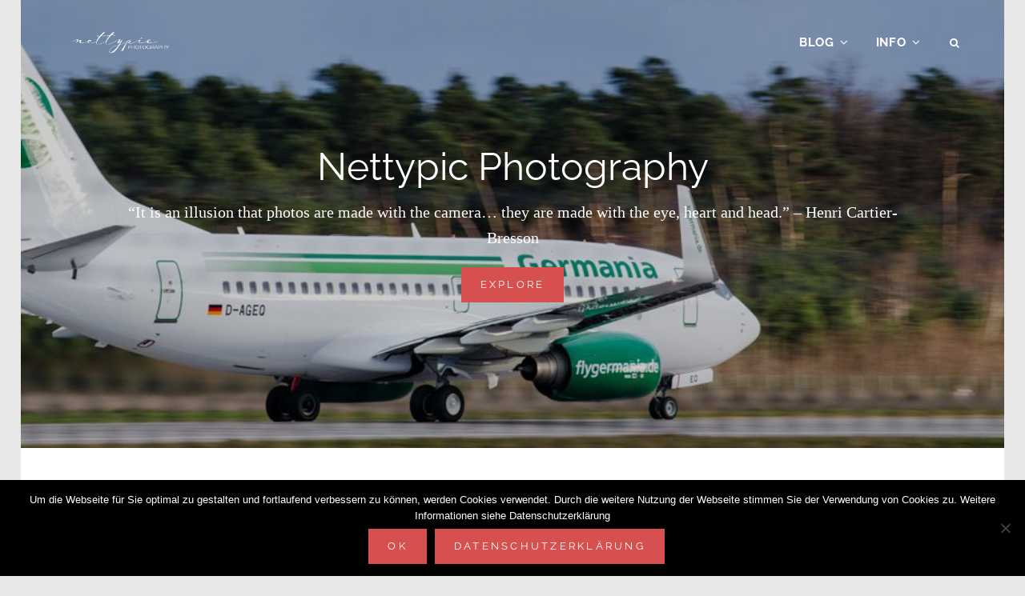

--- FILE ---
content_type: text/html; charset=UTF-8
request_url: https://www.nettypic.org/dies-und-das/flughafen-ffm-startbahn/
body_size: 18557
content:
<!DOCTYPE html>
<html lang="de">
<head>
<meta charset="UTF-8">
<meta name="viewport" content="width=device-width, initial-scale=1">
<link rel="profile" href="http://gmpg.org/xfn/11">

<meta name='robots' content='index, follow, max-image-preview:large, max-snippet:-1, max-video-preview:-1' />
	<style>img:is([sizes="auto" i], [sizes^="auto," i]) { contain-intrinsic-size: 3000px 1500px }</style>
	
	<!-- This site is optimized with the Yoast SEO plugin v25.8 - https://yoast.com/wordpress/plugins/seo/ -->
	<title>Flughafen FFM / Startbahn - Airport  - Nettypic photography</title>
	<link rel="canonical" href="https://www.nettypic.org/dies-und-das/flughafen-ffm-startbahn/" />
	<link rel="next" href="https://www.nettypic.org/dies-und-das/flughafen-ffm-startbahn/2/" />
	<meta property="og:locale" content="de_DE" />
	<meta property="og:type" content="article" />
	<meta property="og:title" content="Flughafen FFM / Startbahn - Airport  - Nettypic photography" />
	<meta property="og:description" content="Für die letzte Fototour mit Broken Spirits im &#8222;alten&#8220; Jahr stand der Flughafen in Frankfurt a.M. auf dem Programm. Nachdem wir den Flughafen zunächst von der Besucherterasse aus fotografiert hatten (Fotos dazu folgen in einem weiteren Beitrag), gelangten wir nach einem längeren Fußmarsch zur Starbahn. &hellip; Continue readingFlughafen FFM / Startbahn &#8211; Airport" />
	<meta property="og:url" content="https://www.nettypic.org/dies-und-das/flughafen-ffm-startbahn/" />
	<meta property="og:site_name" content="Nettypic photography" />
	<meta property="article:published_time" content="2013-12-31T10:42:37+00:00" />
	<meta property="article:modified_time" content="2014-03-22T18:45:40+00:00" />
	<meta property="og:image" content="https://www.nettypic.org/wp-content/uploads/2014/04/startbahn1.jpg" />
	<meta property="og:image:width" content="900" />
	<meta property="og:image:height" content="596" />
	<meta property="og:image:type" content="image/jpeg" />
	<meta name="author" content="Netty" />
	<meta name="twitter:card" content="summary_large_image" />
	<meta name="twitter:label1" content="Verfasst von" />
	<meta name="twitter:data1" content="Netty" />
	<meta name="twitter:label2" content="Geschätzte Lesezeit" />
	<meta name="twitter:data2" content="1 Minute" />
	<script type="application/ld+json" class="yoast-schema-graph">{"@context":"https://schema.org","@graph":[{"@type":"Article","@id":"https://www.nettypic.org/dies-und-das/flughafen-ffm-startbahn/#article","isPartOf":{"@id":"https://www.nettypic.org/dies-und-das/flughafen-ffm-startbahn/"},"author":{"name":"Netty","@id":"https://www.nettypic.org/#/schema/person/2f9af6fbb20acd9e8e4108e70edc0f66"},"headline":"Flughafen FFM / Startbahn &#8211; Airport","datePublished":"2013-12-31T10:42:37+00:00","dateModified":"2014-03-22T18:45:40+00:00","mainEntityOfPage":{"@id":"https://www.nettypic.org/dies-und-das/flughafen-ffm-startbahn/"},"wordCount":166,"commentCount":31,"publisher":{"@id":"https://www.nettypic.org/#organization"},"image":{"@id":"https://www.nettypic.org/dies-und-das/flughafen-ffm-startbahn/#primaryimage"},"thumbnailUrl":"https://www.nettypic.org/wp-content/uploads/2014/04/startbahn1.jpg","keywords":["Frankfurt"],"articleSection":["Bits and pieces"],"inLanguage":"de","potentialAction":[{"@type":"CommentAction","name":"Comment","target":["https://www.nettypic.org/dies-und-das/flughafen-ffm-startbahn/#respond"]}]},{"@type":"WebPage","@id":"https://www.nettypic.org/dies-und-das/flughafen-ffm-startbahn/","url":"https://www.nettypic.org/dies-und-das/flughafen-ffm-startbahn/","name":"Flughafen FFM / Startbahn - Airport - Nettypic photography","isPartOf":{"@id":"https://www.nettypic.org/#website"},"primaryImageOfPage":{"@id":"https://www.nettypic.org/dies-und-das/flughafen-ffm-startbahn/#primaryimage"},"image":{"@id":"https://www.nettypic.org/dies-und-das/flughafen-ffm-startbahn/#primaryimage"},"thumbnailUrl":"https://www.nettypic.org/wp-content/uploads/2014/04/startbahn1.jpg","datePublished":"2013-12-31T10:42:37+00:00","dateModified":"2014-03-22T18:45:40+00:00","inLanguage":"de","potentialAction":[{"@type":"ReadAction","target":["https://www.nettypic.org/dies-und-das/flughafen-ffm-startbahn/"]}]},{"@type":"ImageObject","inLanguage":"de","@id":"https://www.nettypic.org/dies-und-das/flughafen-ffm-startbahn/#primaryimage","url":"https://www.nettypic.org/wp-content/uploads/2014/04/startbahn1.jpg","contentUrl":"https://www.nettypic.org/wp-content/uploads/2014/04/startbahn1.jpg","width":900,"height":596},{"@type":"WebSite","@id":"https://www.nettypic.org/#website","url":"https://www.nettypic.org/","name":"Nettypic photography","description":"“It is an illusion that photos are made with the camera… they are made with the eye, heart and head.” – Henri Cartier-Bresson","publisher":{"@id":"https://www.nettypic.org/#organization"},"potentialAction":[{"@type":"SearchAction","target":{"@type":"EntryPoint","urlTemplate":"https://www.nettypic.org/?s={search_term_string}"},"query-input":{"@type":"PropertyValueSpecification","valueRequired":true,"valueName":"search_term_string"}}],"inLanguage":"de"},{"@type":"Organization","@id":"https://www.nettypic.org/#organization","name":"Nettypic photography","url":"https://www.nettypic.org/","logo":{"@type":"ImageObject","inLanguage":"de","@id":"https://www.nettypic.org/#/schema/logo/image/","url":"https://www.nettypic.org/wp-content/uploads/2020/03/fotologo_nettypic_white.png","contentUrl":"https://www.nettypic.org/wp-content/uploads/2020/03/fotologo_nettypic_white.png","width":531,"height":189,"caption":"Nettypic photography"},"image":{"@id":"https://www.nettypic.org/#/schema/logo/image/"}},{"@type":"Person","@id":"https://www.nettypic.org/#/schema/person/2f9af6fbb20acd9e8e4108e70edc0f66","name":"Netty","image":{"@type":"ImageObject","inLanguage":"de","@id":"https://www.nettypic.org/#/schema/person/image/","url":"https://secure.gravatar.com/avatar/a504213c530430cc5e46bf2a0d50d3948b926e27b436474e6f52d3c747c16ef0?s=96&d=blank&r=g","contentUrl":"https://secure.gravatar.com/avatar/a504213c530430cc5e46bf2a0d50d3948b926e27b436474e6f52d3c747c16ef0?s=96&d=blank&r=g","caption":"Netty"},"description":"Amateurfotografin","url":"https://www.nettypic.org/author/netty/"}]}</script>
	<!-- / Yoast SEO plugin. -->


<link rel="alternate" type="application/rss+xml" title="Nettypic photography &raquo; Feed" href="https://www.nettypic.org/feed/" />
<link rel="alternate" type="application/rss+xml" title="Nettypic photography &raquo; Kommentar-Feed" href="https://www.nettypic.org/comments/feed/" />
<link rel="alternate" type="application/rss+xml" title="Nettypic photography &raquo; Flughafen FFM / Startbahn &#8211; Airport Kommentar-Feed" href="https://www.nettypic.org/dies-und-das/flughafen-ffm-startbahn/feed/" />
<script type="text/javascript">
/* <![CDATA[ */
window._wpemojiSettings = {"baseUrl":"https:\/\/s.w.org\/images\/core\/emoji\/16.0.1\/72x72\/","ext":".png","svgUrl":"https:\/\/s.w.org\/images\/core\/emoji\/16.0.1\/svg\/","svgExt":".svg","source":{"concatemoji":"https:\/\/www.nettypic.org\/wp-includes\/js\/wp-emoji-release.min.js?ver=6.8.2"}};
/*! This file is auto-generated */
!function(s,n){var o,i,e;function c(e){try{var t={supportTests:e,timestamp:(new Date).valueOf()};sessionStorage.setItem(o,JSON.stringify(t))}catch(e){}}function p(e,t,n){e.clearRect(0,0,e.canvas.width,e.canvas.height),e.fillText(t,0,0);var t=new Uint32Array(e.getImageData(0,0,e.canvas.width,e.canvas.height).data),a=(e.clearRect(0,0,e.canvas.width,e.canvas.height),e.fillText(n,0,0),new Uint32Array(e.getImageData(0,0,e.canvas.width,e.canvas.height).data));return t.every(function(e,t){return e===a[t]})}function u(e,t){e.clearRect(0,0,e.canvas.width,e.canvas.height),e.fillText(t,0,0);for(var n=e.getImageData(16,16,1,1),a=0;a<n.data.length;a++)if(0!==n.data[a])return!1;return!0}function f(e,t,n,a){switch(t){case"flag":return n(e,"\ud83c\udff3\ufe0f\u200d\u26a7\ufe0f","\ud83c\udff3\ufe0f\u200b\u26a7\ufe0f")?!1:!n(e,"\ud83c\udde8\ud83c\uddf6","\ud83c\udde8\u200b\ud83c\uddf6")&&!n(e,"\ud83c\udff4\udb40\udc67\udb40\udc62\udb40\udc65\udb40\udc6e\udb40\udc67\udb40\udc7f","\ud83c\udff4\u200b\udb40\udc67\u200b\udb40\udc62\u200b\udb40\udc65\u200b\udb40\udc6e\u200b\udb40\udc67\u200b\udb40\udc7f");case"emoji":return!a(e,"\ud83e\udedf")}return!1}function g(e,t,n,a){var r="undefined"!=typeof WorkerGlobalScope&&self instanceof WorkerGlobalScope?new OffscreenCanvas(300,150):s.createElement("canvas"),o=r.getContext("2d",{willReadFrequently:!0}),i=(o.textBaseline="top",o.font="600 32px Arial",{});return e.forEach(function(e){i[e]=t(o,e,n,a)}),i}function t(e){var t=s.createElement("script");t.src=e,t.defer=!0,s.head.appendChild(t)}"undefined"!=typeof Promise&&(o="wpEmojiSettingsSupports",i=["flag","emoji"],n.supports={everything:!0,everythingExceptFlag:!0},e=new Promise(function(e){s.addEventListener("DOMContentLoaded",e,{once:!0})}),new Promise(function(t){var n=function(){try{var e=JSON.parse(sessionStorage.getItem(o));if("object"==typeof e&&"number"==typeof e.timestamp&&(new Date).valueOf()<e.timestamp+604800&&"object"==typeof e.supportTests)return e.supportTests}catch(e){}return null}();if(!n){if("undefined"!=typeof Worker&&"undefined"!=typeof OffscreenCanvas&&"undefined"!=typeof URL&&URL.createObjectURL&&"undefined"!=typeof Blob)try{var e="postMessage("+g.toString()+"("+[JSON.stringify(i),f.toString(),p.toString(),u.toString()].join(",")+"));",a=new Blob([e],{type:"text/javascript"}),r=new Worker(URL.createObjectURL(a),{name:"wpTestEmojiSupports"});return void(r.onmessage=function(e){c(n=e.data),r.terminate(),t(n)})}catch(e){}c(n=g(i,f,p,u))}t(n)}).then(function(e){for(var t in e)n.supports[t]=e[t],n.supports.everything=n.supports.everything&&n.supports[t],"flag"!==t&&(n.supports.everythingExceptFlag=n.supports.everythingExceptFlag&&n.supports[t]);n.supports.everythingExceptFlag=n.supports.everythingExceptFlag&&!n.supports.flag,n.DOMReady=!1,n.readyCallback=function(){n.DOMReady=!0}}).then(function(){return e}).then(function(){var e;n.supports.everything||(n.readyCallback(),(e=n.source||{}).concatemoji?t(e.concatemoji):e.wpemoji&&e.twemoji&&(t(e.twemoji),t(e.wpemoji)))}))}((window,document),window._wpemojiSettings);
/* ]]> */
</script>
<style id='wp-emoji-styles-inline-css' type='text/css'>

	img.wp-smiley, img.emoji {
		display: inline !important;
		border: none !important;
		box-shadow: none !important;
		height: 1em !important;
		width: 1em !important;
		margin: 0 0.07em !important;
		vertical-align: -0.1em !important;
		background: none !important;
		padding: 0 !important;
	}
</style>
<link rel='stylesheet' id='wp-block-library-css' href='https://www.nettypic.org/wp-includes/css/dist/block-library/style.min.css?ver=6.8.2' type='text/css' media='all' />
<style id='wp-block-library-theme-inline-css' type='text/css'>
.wp-block-audio :where(figcaption){color:#555;font-size:13px;text-align:center}.is-dark-theme .wp-block-audio :where(figcaption){color:#ffffffa6}.wp-block-audio{margin:0 0 1em}.wp-block-code{border:1px solid #ccc;border-radius:4px;font-family:Menlo,Consolas,monaco,monospace;padding:.8em 1em}.wp-block-embed :where(figcaption){color:#555;font-size:13px;text-align:center}.is-dark-theme .wp-block-embed :where(figcaption){color:#ffffffa6}.wp-block-embed{margin:0 0 1em}.blocks-gallery-caption{color:#555;font-size:13px;text-align:center}.is-dark-theme .blocks-gallery-caption{color:#ffffffa6}:root :where(.wp-block-image figcaption){color:#555;font-size:13px;text-align:center}.is-dark-theme :root :where(.wp-block-image figcaption){color:#ffffffa6}.wp-block-image{margin:0 0 1em}.wp-block-pullquote{border-bottom:4px solid;border-top:4px solid;color:currentColor;margin-bottom:1.75em}.wp-block-pullquote cite,.wp-block-pullquote footer,.wp-block-pullquote__citation{color:currentColor;font-size:.8125em;font-style:normal;text-transform:uppercase}.wp-block-quote{border-left:.25em solid;margin:0 0 1.75em;padding-left:1em}.wp-block-quote cite,.wp-block-quote footer{color:currentColor;font-size:.8125em;font-style:normal;position:relative}.wp-block-quote:where(.has-text-align-right){border-left:none;border-right:.25em solid;padding-left:0;padding-right:1em}.wp-block-quote:where(.has-text-align-center){border:none;padding-left:0}.wp-block-quote.is-large,.wp-block-quote.is-style-large,.wp-block-quote:where(.is-style-plain){border:none}.wp-block-search .wp-block-search__label{font-weight:700}.wp-block-search__button{border:1px solid #ccc;padding:.375em .625em}:where(.wp-block-group.has-background){padding:1.25em 2.375em}.wp-block-separator.has-css-opacity{opacity:.4}.wp-block-separator{border:none;border-bottom:2px solid;margin-left:auto;margin-right:auto}.wp-block-separator.has-alpha-channel-opacity{opacity:1}.wp-block-separator:not(.is-style-wide):not(.is-style-dots){width:100px}.wp-block-separator.has-background:not(.is-style-dots){border-bottom:none;height:1px}.wp-block-separator.has-background:not(.is-style-wide):not(.is-style-dots){height:2px}.wp-block-table{margin:0 0 1em}.wp-block-table td,.wp-block-table th{word-break:normal}.wp-block-table :where(figcaption){color:#555;font-size:13px;text-align:center}.is-dark-theme .wp-block-table :where(figcaption){color:#ffffffa6}.wp-block-video :where(figcaption){color:#555;font-size:13px;text-align:center}.is-dark-theme .wp-block-video :where(figcaption){color:#ffffffa6}.wp-block-video{margin:0 0 1em}:root :where(.wp-block-template-part.has-background){margin-bottom:0;margin-top:0;padding:1.25em 2.375em}
</style>
<style id='classic-theme-styles-inline-css' type='text/css'>
/*! This file is auto-generated */
.wp-block-button__link{color:#fff;background-color:#32373c;border-radius:9999px;box-shadow:none;text-decoration:none;padding:calc(.667em + 2px) calc(1.333em + 2px);font-size:1.125em}.wp-block-file__button{background:#32373c;color:#fff;text-decoration:none}
</style>
<style id='global-styles-inline-css' type='text/css'>
:root{--wp--preset--aspect-ratio--square: 1;--wp--preset--aspect-ratio--4-3: 4/3;--wp--preset--aspect-ratio--3-4: 3/4;--wp--preset--aspect-ratio--3-2: 3/2;--wp--preset--aspect-ratio--2-3: 2/3;--wp--preset--aspect-ratio--16-9: 16/9;--wp--preset--aspect-ratio--9-16: 9/16;--wp--preset--color--black: #000000;--wp--preset--color--cyan-bluish-gray: #abb8c3;--wp--preset--color--white: #ffffff;--wp--preset--color--pale-pink: #f78da7;--wp--preset--color--vivid-red: #cf2e2e;--wp--preset--color--luminous-vivid-orange: #ff6900;--wp--preset--color--luminous-vivid-amber: #fcb900;--wp--preset--color--light-green-cyan: #7bdcb5;--wp--preset--color--vivid-green-cyan: #00d084;--wp--preset--color--pale-cyan-blue: #8ed1fc;--wp--preset--color--vivid-cyan-blue: #0693e3;--wp--preset--color--vivid-purple: #9b51e0;--wp--preset--color--medium-black: #333333;--wp--preset--color--gray: #999999;--wp--preset--color--medium-gray: #666666;--wp--preset--color--light-gray: #f2f2f2;--wp--preset--gradient--vivid-cyan-blue-to-vivid-purple: linear-gradient(135deg,rgba(6,147,227,1) 0%,rgb(155,81,224) 100%);--wp--preset--gradient--light-green-cyan-to-vivid-green-cyan: linear-gradient(135deg,rgb(122,220,180) 0%,rgb(0,208,130) 100%);--wp--preset--gradient--luminous-vivid-amber-to-luminous-vivid-orange: linear-gradient(135deg,rgba(252,185,0,1) 0%,rgba(255,105,0,1) 100%);--wp--preset--gradient--luminous-vivid-orange-to-vivid-red: linear-gradient(135deg,rgba(255,105,0,1) 0%,rgb(207,46,46) 100%);--wp--preset--gradient--very-light-gray-to-cyan-bluish-gray: linear-gradient(135deg,rgb(238,238,238) 0%,rgb(169,184,195) 100%);--wp--preset--gradient--cool-to-warm-spectrum: linear-gradient(135deg,rgb(74,234,220) 0%,rgb(151,120,209) 20%,rgb(207,42,186) 40%,rgb(238,44,130) 60%,rgb(251,105,98) 80%,rgb(254,248,76) 100%);--wp--preset--gradient--blush-light-purple: linear-gradient(135deg,rgb(255,206,236) 0%,rgb(152,150,240) 100%);--wp--preset--gradient--blush-bordeaux: linear-gradient(135deg,rgb(254,205,165) 0%,rgb(254,45,45) 50%,rgb(107,0,62) 100%);--wp--preset--gradient--luminous-dusk: linear-gradient(135deg,rgb(255,203,112) 0%,rgb(199,81,192) 50%,rgb(65,88,208) 100%);--wp--preset--gradient--pale-ocean: linear-gradient(135deg,rgb(255,245,203) 0%,rgb(182,227,212) 50%,rgb(51,167,181) 100%);--wp--preset--gradient--electric-grass: linear-gradient(135deg,rgb(202,248,128) 0%,rgb(113,206,126) 100%);--wp--preset--gradient--midnight: linear-gradient(135deg,rgb(2,3,129) 0%,rgb(40,116,252) 100%);--wp--preset--font-size--small: 14px;--wp--preset--font-size--medium: 20px;--wp--preset--font-size--large: 30px;--wp--preset--font-size--x-large: 42px;--wp--preset--font-size--normal: 17px;--wp--preset--font-size--huge: 40px;--wp--preset--spacing--20: 0.44rem;--wp--preset--spacing--30: 0.67rem;--wp--preset--spacing--40: 1rem;--wp--preset--spacing--50: 1.5rem;--wp--preset--spacing--60: 2.25rem;--wp--preset--spacing--70: 3.38rem;--wp--preset--spacing--80: 5.06rem;--wp--preset--shadow--natural: 6px 6px 9px rgba(0, 0, 0, 0.2);--wp--preset--shadow--deep: 12px 12px 50px rgba(0, 0, 0, 0.4);--wp--preset--shadow--sharp: 6px 6px 0px rgba(0, 0, 0, 0.2);--wp--preset--shadow--outlined: 6px 6px 0px -3px rgba(255, 255, 255, 1), 6px 6px rgba(0, 0, 0, 1);--wp--preset--shadow--crisp: 6px 6px 0px rgba(0, 0, 0, 1);}:where(.is-layout-flex){gap: 0.5em;}:where(.is-layout-grid){gap: 0.5em;}body .is-layout-flex{display: flex;}.is-layout-flex{flex-wrap: wrap;align-items: center;}.is-layout-flex > :is(*, div){margin: 0;}body .is-layout-grid{display: grid;}.is-layout-grid > :is(*, div){margin: 0;}:where(.wp-block-columns.is-layout-flex){gap: 2em;}:where(.wp-block-columns.is-layout-grid){gap: 2em;}:where(.wp-block-post-template.is-layout-flex){gap: 1.25em;}:where(.wp-block-post-template.is-layout-grid){gap: 1.25em;}.has-black-color{color: var(--wp--preset--color--black) !important;}.has-cyan-bluish-gray-color{color: var(--wp--preset--color--cyan-bluish-gray) !important;}.has-white-color{color: var(--wp--preset--color--white) !important;}.has-pale-pink-color{color: var(--wp--preset--color--pale-pink) !important;}.has-vivid-red-color{color: var(--wp--preset--color--vivid-red) !important;}.has-luminous-vivid-orange-color{color: var(--wp--preset--color--luminous-vivid-orange) !important;}.has-luminous-vivid-amber-color{color: var(--wp--preset--color--luminous-vivid-amber) !important;}.has-light-green-cyan-color{color: var(--wp--preset--color--light-green-cyan) !important;}.has-vivid-green-cyan-color{color: var(--wp--preset--color--vivid-green-cyan) !important;}.has-pale-cyan-blue-color{color: var(--wp--preset--color--pale-cyan-blue) !important;}.has-vivid-cyan-blue-color{color: var(--wp--preset--color--vivid-cyan-blue) !important;}.has-vivid-purple-color{color: var(--wp--preset--color--vivid-purple) !important;}.has-black-background-color{background-color: var(--wp--preset--color--black) !important;}.has-cyan-bluish-gray-background-color{background-color: var(--wp--preset--color--cyan-bluish-gray) !important;}.has-white-background-color{background-color: var(--wp--preset--color--white) !important;}.has-pale-pink-background-color{background-color: var(--wp--preset--color--pale-pink) !important;}.has-vivid-red-background-color{background-color: var(--wp--preset--color--vivid-red) !important;}.has-luminous-vivid-orange-background-color{background-color: var(--wp--preset--color--luminous-vivid-orange) !important;}.has-luminous-vivid-amber-background-color{background-color: var(--wp--preset--color--luminous-vivid-amber) !important;}.has-light-green-cyan-background-color{background-color: var(--wp--preset--color--light-green-cyan) !important;}.has-vivid-green-cyan-background-color{background-color: var(--wp--preset--color--vivid-green-cyan) !important;}.has-pale-cyan-blue-background-color{background-color: var(--wp--preset--color--pale-cyan-blue) !important;}.has-vivid-cyan-blue-background-color{background-color: var(--wp--preset--color--vivid-cyan-blue) !important;}.has-vivid-purple-background-color{background-color: var(--wp--preset--color--vivid-purple) !important;}.has-black-border-color{border-color: var(--wp--preset--color--black) !important;}.has-cyan-bluish-gray-border-color{border-color: var(--wp--preset--color--cyan-bluish-gray) !important;}.has-white-border-color{border-color: var(--wp--preset--color--white) !important;}.has-pale-pink-border-color{border-color: var(--wp--preset--color--pale-pink) !important;}.has-vivid-red-border-color{border-color: var(--wp--preset--color--vivid-red) !important;}.has-luminous-vivid-orange-border-color{border-color: var(--wp--preset--color--luminous-vivid-orange) !important;}.has-luminous-vivid-amber-border-color{border-color: var(--wp--preset--color--luminous-vivid-amber) !important;}.has-light-green-cyan-border-color{border-color: var(--wp--preset--color--light-green-cyan) !important;}.has-vivid-green-cyan-border-color{border-color: var(--wp--preset--color--vivid-green-cyan) !important;}.has-pale-cyan-blue-border-color{border-color: var(--wp--preset--color--pale-cyan-blue) !important;}.has-vivid-cyan-blue-border-color{border-color: var(--wp--preset--color--vivid-cyan-blue) !important;}.has-vivid-purple-border-color{border-color: var(--wp--preset--color--vivid-purple) !important;}.has-vivid-cyan-blue-to-vivid-purple-gradient-background{background: var(--wp--preset--gradient--vivid-cyan-blue-to-vivid-purple) !important;}.has-light-green-cyan-to-vivid-green-cyan-gradient-background{background: var(--wp--preset--gradient--light-green-cyan-to-vivid-green-cyan) !important;}.has-luminous-vivid-amber-to-luminous-vivid-orange-gradient-background{background: var(--wp--preset--gradient--luminous-vivid-amber-to-luminous-vivid-orange) !important;}.has-luminous-vivid-orange-to-vivid-red-gradient-background{background: var(--wp--preset--gradient--luminous-vivid-orange-to-vivid-red) !important;}.has-very-light-gray-to-cyan-bluish-gray-gradient-background{background: var(--wp--preset--gradient--very-light-gray-to-cyan-bluish-gray) !important;}.has-cool-to-warm-spectrum-gradient-background{background: var(--wp--preset--gradient--cool-to-warm-spectrum) !important;}.has-blush-light-purple-gradient-background{background: var(--wp--preset--gradient--blush-light-purple) !important;}.has-blush-bordeaux-gradient-background{background: var(--wp--preset--gradient--blush-bordeaux) !important;}.has-luminous-dusk-gradient-background{background: var(--wp--preset--gradient--luminous-dusk) !important;}.has-pale-ocean-gradient-background{background: var(--wp--preset--gradient--pale-ocean) !important;}.has-electric-grass-gradient-background{background: var(--wp--preset--gradient--electric-grass) !important;}.has-midnight-gradient-background{background: var(--wp--preset--gradient--midnight) !important;}.has-small-font-size{font-size: var(--wp--preset--font-size--small) !important;}.has-medium-font-size{font-size: var(--wp--preset--font-size--medium) !important;}.has-large-font-size{font-size: var(--wp--preset--font-size--large) !important;}.has-x-large-font-size{font-size: var(--wp--preset--font-size--x-large) !important;}
:where(.wp-block-post-template.is-layout-flex){gap: 1.25em;}:where(.wp-block-post-template.is-layout-grid){gap: 1.25em;}
:where(.wp-block-columns.is-layout-flex){gap: 2em;}:where(.wp-block-columns.is-layout-grid){gap: 2em;}
:root :where(.wp-block-pullquote){font-size: 1.5em;line-height: 1.6;}
</style>
<link rel='stylesheet' id='cookie-notice-front-css' href='https://www.nettypic.org/wp-content/plugins/cookie-notice/css/front.min.css?ver=2.5.7' type='text/css' media='all' />
<link rel='stylesheet' id='lbwps-styles-photoswipe5-main-css' href='https://www.nettypic.org/wp-content/plugins/lightbox-photoswipe/assets/ps5/styles/main.css?ver=5.7.2' type='text/css' media='all' />
<link rel='stylesheet' id='fotografie-style-css' href='https://www.nettypic.org/wp-content/themes/fotografie/style.css?ver=6.8.2' type='text/css' media='all' />
<link rel='stylesheet' id='fotografie-blog-style-css' href='https://www.nettypic.org/wp-content/themes/fotografie-blog/style.css?ver=20241016-185458' type='text/css' media='all' />
<link rel='stylesheet' id='fotografie-fonts-css' href='https://www.nettypic.org/wp-content/fonts/c3c60f9320d1975bee9e2d14f53959d6.css' type='text/css' media='all' />
<link rel='stylesheet' id='font-awesome-css' href='https://www.nettypic.org/wp-content/themes/fotografie/assets/css/font-awesome.css?ver=4.7.0' type='text/css' media='all' />
<link rel='stylesheet' id='fotografie-block-style-css' href='https://www.nettypic.org/wp-content/themes/fotografie/assets/css/blocks.css?ver=1.0' type='text/css' media='all' />
<script type="text/javascript" id="cookie-notice-front-js-before">
/* <![CDATA[ */
var cnArgs = {"ajaxUrl":"https:\/\/www.nettypic.org\/wp-admin\/admin-ajax.php","nonce":"7f6e74b845","hideEffect":"fade","position":"bottom","onScroll":false,"onScrollOffset":100,"onClick":false,"cookieName":"cookie_notice_accepted","cookieTime":2592000,"cookieTimeRejected":2592000,"globalCookie":false,"redirection":false,"cache":false,"revokeCookies":false,"revokeCookiesOpt":"automatic"};
/* ]]> */
</script>
<script type="text/javascript" src="https://www.nettypic.org/wp-content/plugins/cookie-notice/js/front.min.js?ver=2.5.7" id="cookie-notice-front-js"></script>
<script type="text/javascript" src="https://www.nettypic.org/wp-includes/js/jquery/jquery.min.js?ver=3.7.1" id="jquery-core-js"></script>
<script type="text/javascript" src="https://www.nettypic.org/wp-includes/js/jquery/jquery-migrate.min.js?ver=3.4.1" id="jquery-migrate-js"></script>
<link rel="https://api.w.org/" href="https://www.nettypic.org/wp-json/" /><link rel="alternate" title="JSON" type="application/json" href="https://www.nettypic.org/wp-json/wp/v2/posts/8914" /><link rel="EditURI" type="application/rsd+xml" title="RSD" href="https://www.nettypic.org/xmlrpc.php?rsd" />
<meta name="generator" content="WordPress 6.8.2" />
<link rel='shortlink' href='https://www.nettypic.org/?p=8914' />
<link rel="alternate" title="oEmbed (JSON)" type="application/json+oembed" href="https://www.nettypic.org/wp-json/oembed/1.0/embed?url=https%3A%2F%2Fwww.nettypic.org%2Fdies-und-das%2Fflughafen-ffm-startbahn%2F" />
<link rel="alternate" title="oEmbed (XML)" type="text/xml+oembed" href="https://www.nettypic.org/wp-json/oembed/1.0/embed?url=https%3A%2F%2Fwww.nettypic.org%2Fdies-und-das%2Fflughafen-ffm-startbahn%2F&#038;format=xml" />
<link rel="pingback" href="https://www.nettypic.org/xmlrpc.php"><script type="application/ld+json">{"@context":"http:\/\/schema.org","@type":"BreadcrumbList","itemListElement":[{"@type":"ListItem","position":1,"item":{"@id":"https:\/\/www.nettypic.org\/","name":"Home"}},{"@type":"ListItem","position":2,"item":{"@id":"https:\/\/www.nettypic.org\/category\/dies-und-das\/","name":"Bits and pieces"}},{"@type":"ListItem","position":3,"item":{"name":"Flughafen FFM \/ Startbahn &#8211; Airport"}}]}</script><style type="text/css">.recentcomments a{display:inline !important;padding:0 !important;margin:0 !important;}</style>		<style type="text/css">
					.site-title,
			.site-description {
				position: absolute;
				clip: rect(1px, 1px, 1px, 1px);
			}
				</style>
		<style type="text/css" id="custom-background-css">
body.custom-background { background-color: #e8e8e8; }
</style>
	<link rel="icon" href="https://www.nettypic.org/wp-content/uploads/2017/09/cropped-DSC0604-7-2-32x32.jpg" sizes="32x32" />
<link rel="icon" href="https://www.nettypic.org/wp-content/uploads/2017/09/cropped-DSC0604-7-2-192x192.jpg" sizes="192x192" />
<link rel="apple-touch-icon" href="https://www.nettypic.org/wp-content/uploads/2017/09/cropped-DSC0604-7-2-180x180.jpg" />
<meta name="msapplication-TileImage" content="https://www.nettypic.org/wp-content/uploads/2017/09/cropped-DSC0604-7-2-270x270.jpg" />
</head>

<body class="wp-singular post-template-default single single-post postid-8914 single-format-standard custom-background wp-custom-logo wp-embed-responsive wp-theme-fotografie wp-child-theme-fotografie-blog cookies-not-set boxed-layout">


<div id="page" class="site">
	<div class="site-inner">
		<a class="skip-link screen-reader-text" href="#content">Skip to content</a>

		<header id="masthead" class="site-header" role="banner">

			<div class="site-header-main">
				<div class="wrapper">

					
	<div class="site-branding">
		<a href="https://www.nettypic.org/" class="custom-logo-link" rel="home"><img width="531" height="189" src="https://www.nettypic.org/wp-content/uploads/2020/03/fotologo_nettypic_white.png" class="custom-logo" alt="Nettypic photography" decoding="async" fetchpriority="high" srcset="https://www.nettypic.org/wp-content/uploads/2020/03/fotologo_nettypic_white.png 531w, https://www.nettypic.org/wp-content/uploads/2020/03/fotologo_nettypic_white-300x107.png 300w" sizes="(max-width: 531px) 100vw, 531px" /></a>		<div id="site-details">
							<p class="site-title"><a href="https://www.nettypic.org/" rel="home">Nettypic photography</a></p>
						<h2 class="site-description">“It is an illusion that photos are made with the camera… they are made with the eye, heart and head.” – Henri Cartier-Bresson</h2>
		</div><!-- #site-details -->
	</div><!-- .site-branding -->

						<div class="menu-toggle-wrapper">
		<button id="menu-toggle" class="menu-toggle site-menu-toggle" aria-controls="top-menu" aria-expanded="false"></span><span class="menu-label">Menu</span></button>
	</div><!-- .menu-toggle-wrapper -->

	<div id="site-header-menu" class="site-header-menu">
							<nav id="site-navigation" class="main-navigation" role="navigation" aria-label="Primary Menu">
					<ul id="primary-menu" class="menu nav-menu"><li id="menu-item-21424" class="menu-item menu-item-type-custom menu-item-object-custom menu-item-home menu-item-has-children menu-item-21424"><a href="https://www.nettypic.org/">Blog</a>
<ul class="sub-menu">
	<li id="menu-item-21434" class="menu-item menu-item-type-post_type menu-item-object-page menu-item-21434"><a href="https://www.nettypic.org/blogbeitraege/">Blogbeiträge</a></li>
	<li id="menu-item-14890" class="menu-item menu-item-type-post_type menu-item-object-page menu-item-14890"><a href="https://www.nettypic.org/kommentarfunktion/">Kommentarfunktion</a></li>
	<li id="menu-item-13972" class="menu-item menu-item-type-post_type menu-item-object-page menu-item-13972"><a href="https://www.nettypic.org/kontakt/">Gästebuch</a></li>
	<li id="menu-item-13968" class="menu-item menu-item-type-post_type menu-item-object-page menu-item-has-children menu-item-13968"><a href="https://www.nettypic.org/kategorien/">Blog-Kategorien</a>
	<ul class="sub-menu">
		<li id="menu-item-9887" class="menu-item menu-item-type-taxonomy menu-item-object-category menu-item-has-children menu-item-9887"><a href="https://www.nettypic.org/category/tiere-2/">Animals</a>
		<ul class="sub-menu">
			<li id="menu-item-9886" class="menu-item menu-item-type-taxonomy menu-item-object-category menu-item-9886"><a href="https://www.nettypic.org/category/tiere-2/wildlife/">Wildlife</a></li>
		</ul>
</li>
		<li id="menu-item-9888" class="menu-item menu-item-type-taxonomy menu-item-object-category menu-item-has-children menu-item-9888"><a href="https://www.nettypic.org/category/landschaften-2/">Landscapes</a>
		<ul class="sub-menu">
			<li id="menu-item-9891" class="menu-item menu-item-type-taxonomy menu-item-object-category menu-item-9891"><a href="https://www.nettypic.org/category/landschaften-2/baueme-waelder/">Trees/ forests</a></li>
		</ul>
</li>
		<li id="menu-item-9882" class="menu-item menu-item-type-taxonomy menu-item-object-category menu-item-has-children menu-item-9882"><a href="https://www.nettypic.org/category/makros-macros/">Macros and flowers</a>
		<ul class="sub-menu">
			<li id="menu-item-9883" class="menu-item menu-item-type-taxonomy menu-item-object-category menu-item-9883"><a href="https://www.nettypic.org/category/makros-macros/pflanzen-2/">Flowers</a></li>
		</ul>
</li>
		<li id="menu-item-22767" class="menu-item menu-item-type-taxonomy menu-item-object-category menu-item-22767"><a href="https://www.nettypic.org/category/vintage-objektive/">Vintage- Objektive</a></li>
		<li id="menu-item-17702" class="menu-item menu-item-type-taxonomy menu-item-object-category menu-item-17702"><a href="https://www.nettypic.org/category/people/">People/ portraits</a></li>
		<li id="menu-item-9895" class="menu-item menu-item-type-taxonomy menu-item-object-category menu-item-9895"><a href="https://www.nettypic.org/category/menschen-people/">Events</a></li>
		<li id="menu-item-9885" class="menu-item menu-item-type-taxonomy menu-item-object-category menu-item-9885"><a href="https://www.nettypic.org/category/architektur-und-stadte/">Architecture and cities</a></li>
		<li id="menu-item-9890" class="menu-item menu-item-type-taxonomy menu-item-object-category menu-item-9890"><a href="https://www.nettypic.org/category/lost-places/">Lost Places</a></li>
		<li id="menu-item-14103" class="menu-item menu-item-type-taxonomy menu-item-object-category menu-item-14103"><a href="https://www.nettypic.org/category/castles/">Castles</a></li>
		<li id="menu-item-9889" class="menu-item menu-item-type-taxonomy menu-item-object-category menu-item-9889"><a href="https://www.nettypic.org/category/nachtaufnahmen/">Night photography</a></li>
		<li id="menu-item-12281" class="menu-item menu-item-type-taxonomy menu-item-object-category menu-item-12281"><a href="https://www.nettypic.org/category/street-photography/">Street Photography</a></li>
		<li id="menu-item-9884" class="menu-item menu-item-type-taxonomy menu-item-object-category current-post-ancestor current-menu-parent current-post-parent menu-item-9884"><a href="https://www.nettypic.org/category/dies-und-das/">Bits and pieces</a></li>
		<li id="menu-item-9896" class="menu-item menu-item-type-taxonomy menu-item-object-category menu-item-9896"><a href="https://www.nettypic.org/category/analog/">Analog</a></li>
	</ul>
</li>
</ul>
</li>
<li id="menu-item-13971" class="menu-item menu-item-type-post_type menu-item-object-page menu-item-has-children menu-item-13971"><a href="https://www.nettypic.org/info/">Info</a>
<ul class="sub-menu">
	<li id="menu-item-11281" class="menu-item menu-item-type-post_type menu-item-object-page menu-item-11281"><a href="https://www.nettypic.org/about-me/">About me</a></li>
	<li id="menu-item-14782" class="menu-item menu-item-type-post_type menu-item-object-page menu-item-14782"><a href="https://www.nettypic.org/info/impressum-disclaimer/">Disclaimer</a></li>
</ul>
</li>
</ul>						</nav><!-- .main-navigation -->

		<div class="mobile-social-search">
			<nav id="social-navigation" class="social-navigation" role="navigation" aria-label="Social Links Menu" aria-expanded="false">
					<button id="header-search-toggle" class="header-toggle search-toggle-button"><span class="search-label screen-reader-text">Search</span></button>

					<div id="header-search-container" class="search-container">

<form role="search" method="get" class="search-form" action="https://www.nettypic.org/">
	<label>
		<span class="screen-reader-text">Search for:</span>

		<input type="search" class="search-field" placeholder="Enter keyword&hellip;" value="" name="s" />
	</label>

	<button type="submit" class="search-submit"><span class="search-button-text">Search</span></button>
</form>
</div>

							</nav><!-- .social-navigation -->
		</div><!-- .mobile-social-search -->

	</div><!-- .site-header-menu -->

				</div><!-- .wrapper -->
			</div><!-- .site-header-main -->

		</header>

		<div class="below-site-header">

			<div id="site-content-wrapper" class="site-content-contain">

				
<div class="custom-header">
	<div class="custom-header-media">
					<div id="wp-custom-header" class="wp-custom-header">
				<img src="https://www.nettypic.org/wp-content/uploads/2014/04/startbahn1.jpg" width="2560" height="1229" class="custom-header">
			</div><!-- #wp-custom-header -->
			
					<div class="custom-header-content section header-media-section content-align-center">
				
				<div class="custom-header-content-wrapper">
											<h2 class="entry-title section-title">Nettypic Photography</h2>
					
					<p class="site-header-text">“It is an illusion that photos are made with the camera… they are made with the eye, heart and head.” – Henri Cartier-Bresson					
						
						<span class="header-button"><a href="#" target="_self" class="button">Explore<span class="screen-reader-text">Nettypic Photography</span></a></span>
					
				</div><!-- .custom-header-content-wrapper -->
			</div>
			</div><!-- .custom-header-media -->
	<div class="custom-header-overlay"></div><!-- .custom-header-overlay -->
</div><!-- .custom-header -->




				<div id="content" class="site-content">

	<div class="wrapper singular-section">
		<div id="primary" class="content-area">
			<main id="main" class="site-main" role="main">
				
<article id="post-8914 post-8914" class="post-8914 post type-post status-publish format-standard has-post-thumbnail hentry category-dies-und-das tag-frankfurt">

	<header class="entry-header">
		<h1 class="entry-title">Flughafen FFM / Startbahn &#8211; Airport</h1>
		
<footer class="entry-meta">
	<span class="posted-on"><span class="screen-reader-text">Posted on</span> <time class="entry-date published" datetime="2013-12-31T11:42:37+01:00">31. Dezember 2013</time><time class="updated" datetime="2014-03-22T19:45:40+01:00">22. März 2014</time></span><span class="byline"><span class="screen-reader-text">by </span><span class="author vcard"><a class="url fn n" href="https://www.nettypic.org/author/netty/">Netty</a></span></span></footer><!-- .entry-meta -->
	</header>

	<!-- Page/Post Single Image Disabled from Theme Options-->
	<div class="entry-content">
		<p>Für die letzte Fototour mit <a href="http://fotografie.broken-spirits.de/" title="Broken Spirits" target="_blank">Broken Spirits</a> im &#8222;alten&#8220; Jahr stand der Flughafen in Frankfurt a.M. auf dem Programm. Nachdem wir den Flughafen zunächst von der Besucherterasse aus fotografiert hatten (Fotos dazu folgen in einem weiteren Beitrag), gelangten wir nach einem längeren Fußmarsch zur Starbahn.</p>
<p><img decoding="async" alt="Flughafen" src="https://www.nettypic.org/fotos/dez13/startbahn1.jpg" width="900" height="596" /><br />
<img decoding="async" alt="Flughafen" src="https://www.nettypic.org/fotos/dez13/startbahn2.jpg" width="900" height="596" /><br />
<img decoding="async" alt="Flughafen" src="https://www.nettypic.org/fotos/dez13/startbahn3.jpg" width="900" height="596" /><br />
Am Ende der Startbahn angekommen, mussten wir feststellen, dass dort mittlerweile zwei Zäune in einem Abstand von mehreren Metern aufgestellt sind &#8211; dadurch war es nahezu unmöglich, so zu fokusieren, dass der Zaun auf dem Foto unsichtbar erscheint. </p>
<p><img loading="lazy" decoding="async" alt="Flughafen" src="https://www.nettypic.org/fotos/dez13/startbahn4.jpg" width="900" height="596" /><br />
Allerdings ergaben sich auch wiederum interessante Aufnahmen, wenn man auf den Zaun fokussierte und nicht auf das Flugzeug:</p>
<p><img loading="lazy" decoding="async" alt="Flughafen" src="https://www.nettypic.org/fotos/dez13/startbahn5.jpg" width="900" height="596" /></p>
<div class="page-links"><span class="page-link-text">Pages:</span> <span class="post-page-numbers current" aria-current="page">1</span><span class="sep"></span><a href="https://www.nettypic.org/dies-und-das/flughafen-ffm-startbahn/2/" class="post-page-numbers">2</a></div>	</div><!-- .entry-content -->

	
<footer class="entry-footer">
	<span class="cat-links"><span>Categories: </span><a href="https://www.nettypic.org/category/dies-und-das/" rel="category tag">Bits and pieces</a></span><span class="tags-links"><span>Tags: </span><a href="https://www.nettypic.org/tag/frankfurt/" rel="tag">Frankfurt</a></span></footer><!-- .entry-footer -->

</article><!-- #post-8914 -->

	<nav class="navigation post-navigation" aria-label="Beiträge">
		<h2 class="screen-reader-text">Beitrags-Navigation</h2>
		<div class="nav-links"><div class="nav-previous"><a href="https://www.nettypic.org/dies-und-das/fotoraetsel/" rel="prev"><span class="meta-nav" aria-hidden="true">Previous</span> <span class="screen-reader-text">Previous post:</span> <span class="post-title">Fotorätsel #1</span></a></div><div class="nav-next"><a href="https://www.nettypic.org/dies-und-das/happy-new-year/" rel="next"><span class="meta-nav" aria-hidden="true">Next</span> <span class="screen-reader-text">Next post:</span> <span class="post-title">Happy new year !</span></a></div></div>
	</nav>
<div id="comments" class="comments-area">

			<h2 class="comments-title">
			31 Replies to &ldquo;Flughafen FFM / Startbahn &#8211; Airport&rdquo;		</h2><!-- .comments-title -->

		
		<ol class="comment-list">
					<li id="comment-2838" class="comment even thread-even depth-1 parent">
			<article id="div-comment-2838" class="comment-body">
				<footer class="comment-meta">
					<div class="comment-author vcard">
						<img alt='' src='https://secure.gravatar.com/avatar/c56ee0a9236d593fe5ac001c9f1bafe658ecc4f5e443fc83407589bbfcf9815c?s=48&#038;d=blank&#038;r=g' srcset='https://secure.gravatar.com/avatar/c56ee0a9236d593fe5ac001c9f1bafe658ecc4f5e443fc83407589bbfcf9815c?s=96&#038;d=blank&#038;r=g 2x' class='avatar avatar-48 photo' height='48' width='48' loading='lazy' decoding='async'/>						<b class="fn">Petra Kellermann</b> <span class="says">sagt:</span>					</div><!-- .comment-author -->

					<div class="comment-metadata">
						<a href="https://www.nettypic.org/dies-und-das/flughafen-ffm-startbahn/#comment-2838"><time datetime="2013-12-31T12:12:12+01:00">31. Dezember 2013 um 12:12 Uhr</time></a>					</div><!-- .comment-metadata -->

									</footer><!-- .comment-meta -->

				<div class="comment-content">
					<p>Hallo Netty ,</p>
<p>bei den tollen Aufnahmen ,verspüre ich gleich so etwas wie Sehnsucht!<br />
Abheben und irgendwo hin ,egal wohin !</p>
<p>Liebe Grüße<br />
Petra</p>
				</div><!-- .comment-content -->

				<div class="reply"><a rel="nofollow" class="comment-reply-link" href="#comment-2838" data-commentid="2838" data-postid="8914" data-belowelement="div-comment-2838" data-respondelement="respond" data-replyto="Antworte auf Petra Kellermann" aria-label="Antworte auf Petra Kellermann"><span>Reply</span></a></div>			</article><!-- .comment-body -->
		<ol class="children">
		<li id="comment-2839" class="comment byuser comment-author-netty bypostauthor odd alt depth-2">
			<article id="div-comment-2839" class="comment-body">
				<footer class="comment-meta">
					<div class="comment-author vcard">
						<img alt='' src='https://secure.gravatar.com/avatar/a504213c530430cc5e46bf2a0d50d3948b926e27b436474e6f52d3c747c16ef0?s=48&#038;d=blank&#038;r=g' srcset='https://secure.gravatar.com/avatar/a504213c530430cc5e46bf2a0d50d3948b926e27b436474e6f52d3c747c16ef0?s=96&#038;d=blank&#038;r=g 2x' class='avatar avatar-48 photo' height='48' width='48' loading='lazy' decoding='async'/>						<b class="fn">Netty</b> <span class="says">sagt:</span>					</div><!-- .comment-author -->

					<div class="comment-metadata">
						<a href="https://www.nettypic.org/dies-und-das/flughafen-ffm-startbahn/#comment-2839"><time datetime="2013-12-31T12:37:49+01:00">31. Dezember 2013 um 12:37 Uhr</time></a>					</div><!-- .comment-metadata -->

									</footer><!-- .comment-meta -->

				<div class="comment-content">
					<p>Dagegen hätte ich momentan auch nichts einzuwenden 😉<br />
LG, Netty</p>
				</div><!-- .comment-content -->

				<div class="reply"><a rel="nofollow" class="comment-reply-link" href="#comment-2839" data-commentid="2839" data-postid="8914" data-belowelement="div-comment-2839" data-respondelement="respond" data-replyto="Antworte auf Netty" aria-label="Antworte auf Netty"><span>Reply</span></a></div>			</article><!-- .comment-body -->
		</li><!-- #comment-## -->
</ol><!-- .children -->
</li><!-- #comment-## -->
		<li id="comment-2840" class="comment even thread-odd thread-alt depth-1 parent">
			<article id="div-comment-2840" class="comment-body">
				<footer class="comment-meta">
					<div class="comment-author vcard">
						<img alt='' src='https://secure.gravatar.com/avatar/e0d0aa666f43cff1a70df8913a25c9f79814ddd9631f2ba534b275e9b9c99f3f?s=48&#038;d=blank&#038;r=g' srcset='https://secure.gravatar.com/avatar/e0d0aa666f43cff1a70df8913a25c9f79814ddd9631f2ba534b275e9b9c99f3f?s=96&#038;d=blank&#038;r=g 2x' class='avatar avatar-48 photo' height='48' width='48' loading='lazy' decoding='async'/>						<b class="fn"><a href="http://www.reflexionblog.de" class="url" rel="ugc external nofollow">moni</a></b> <span class="says">sagt:</span>					</div><!-- .comment-author -->

					<div class="comment-metadata">
						<a href="https://www.nettypic.org/dies-und-das/flughafen-ffm-startbahn/#comment-2840"><time datetime="2013-12-31T13:08:09+01:00">31. Dezember 2013 um 13:08 Uhr</time></a>					</div><!-- .comment-metadata -->

									</footer><!-- .comment-meta -->

				<div class="comment-content">
					<p>Liebe Netty,<br />
du zeigst genau das, was ich mir vom neuen Jahr wünsche: &#8222;up..up..and away&#8220;, deine tollen Fotos steigern meine Reiselust nur noch!<br />
Für das neue Jahr wünsche ich Dir:<br />
12 Monate Gesundheit,<br />
53 Wochen des Glücks,<br />
8760 Stunden an Ausdauer,<br />
525.600 Minuten der Ruhe,<br />
31536000 Sekunden der Liebe.</p>
<p>Einen guten Rutsch und alles Gute,<br />
herzlichst<br />
moni</p>
				</div><!-- .comment-content -->

				<div class="reply"><a rel="nofollow" class="comment-reply-link" href="#comment-2840" data-commentid="2840" data-postid="8914" data-belowelement="div-comment-2840" data-respondelement="respond" data-replyto="Antworte auf moni" aria-label="Antworte auf moni"><span>Reply</span></a></div>			</article><!-- .comment-body -->
		<ol class="children">
		<li id="comment-2841" class="comment byuser comment-author-netty bypostauthor odd alt depth-2">
			<article id="div-comment-2841" class="comment-body">
				<footer class="comment-meta">
					<div class="comment-author vcard">
						<img alt='' src='https://secure.gravatar.com/avatar/a504213c530430cc5e46bf2a0d50d3948b926e27b436474e6f52d3c747c16ef0?s=48&#038;d=blank&#038;r=g' srcset='https://secure.gravatar.com/avatar/a504213c530430cc5e46bf2a0d50d3948b926e27b436474e6f52d3c747c16ef0?s=96&#038;d=blank&#038;r=g 2x' class='avatar avatar-48 photo' height='48' width='48' loading='lazy' decoding='async'/>						<b class="fn">Netty</b> <span class="says">sagt:</span>					</div><!-- .comment-author -->

					<div class="comment-metadata">
						<a href="https://www.nettypic.org/dies-und-das/flughafen-ffm-startbahn/#comment-2841"><time datetime="2013-12-31T13:24:02+01:00">31. Dezember 2013 um 13:24 Uhr</time></a>					</div><!-- .comment-metadata -->

									</footer><!-- .comment-meta -->

				<div class="comment-content">
					<p>Danke liebe Moni &#8211; die Hälfte würde mir schon reichen 😉<br />
Ich wünsche dir auch alles Liebe für das neue Jahr und komm&#8216; gut rein !<br />
LG, Netty</p>
				</div><!-- .comment-content -->

				<div class="reply"><a rel="nofollow" class="comment-reply-link" href="#comment-2841" data-commentid="2841" data-postid="8914" data-belowelement="div-comment-2841" data-respondelement="respond" data-replyto="Antworte auf Netty" aria-label="Antworte auf Netty"><span>Reply</span></a></div>			</article><!-- .comment-body -->
		</li><!-- #comment-## -->
</ol><!-- .children -->
</li><!-- #comment-## -->
		<li id="comment-2842" class="comment even thread-even depth-1 parent">
			<article id="div-comment-2842" class="comment-body">
				<footer class="comment-meta">
					<div class="comment-author vcard">
						<img alt='' src='https://secure.gravatar.com/avatar/774dabc25858ba1d10bbc6cb313e4a8f8f505c66c7d9109f4ce2e8f084dcdd39?s=48&#038;d=blank&#038;r=g' srcset='https://secure.gravatar.com/avatar/774dabc25858ba1d10bbc6cb313e4a8f8f505c66c7d9109f4ce2e8f084dcdd39?s=96&#038;d=blank&#038;r=g 2x' class='avatar avatar-48 photo' height='48' width='48' loading='lazy' decoding='async'/>						<b class="fn"><a href="http://fotografie.broken-spirits.de" class="url" rel="ugc external nofollow">Broken Spirits</a></b> <span class="says">sagt:</span>					</div><!-- .comment-author -->

					<div class="comment-metadata">
						<a href="https://www.nettypic.org/dies-und-das/flughafen-ffm-startbahn/#comment-2842"><time datetime="2013-12-31T14:07:33+01:00">31. Dezember 2013 um 14:07 Uhr</time></a>					</div><!-- .comment-metadata -->

									</footer><!-- .comment-meta -->

				<div class="comment-content">
					<p>Na, habe ich es nicht gesagt? Das mit dem scharfen Zaun und dem unscharfen Flugzeug ist genial geworden 😉 Auch am Monitor 🙂</p>
<p>Guten Rutsch!</p>
				</div><!-- .comment-content -->

				<div class="reply"><a rel="nofollow" class="comment-reply-link" href="#comment-2842" data-commentid="2842" data-postid="8914" data-belowelement="div-comment-2842" data-respondelement="respond" data-replyto="Antworte auf Broken Spirits" aria-label="Antworte auf Broken Spirits"><span>Reply</span></a></div>			</article><!-- .comment-body -->
		<ol class="children">
		<li id="comment-2844" class="comment byuser comment-author-netty bypostauthor odd alt depth-2">
			<article id="div-comment-2844" class="comment-body">
				<footer class="comment-meta">
					<div class="comment-author vcard">
						<img alt='' src='https://secure.gravatar.com/avatar/a504213c530430cc5e46bf2a0d50d3948b926e27b436474e6f52d3c747c16ef0?s=48&#038;d=blank&#038;r=g' srcset='https://secure.gravatar.com/avatar/a504213c530430cc5e46bf2a0d50d3948b926e27b436474e6f52d3c747c16ef0?s=96&#038;d=blank&#038;r=g 2x' class='avatar avatar-48 photo' height='48' width='48' loading='lazy' decoding='async'/>						<b class="fn">Netty</b> <span class="says">sagt:</span>					</div><!-- .comment-author -->

					<div class="comment-metadata">
						<a href="https://www.nettypic.org/dies-und-das/flughafen-ffm-startbahn/#comment-2844"><time datetime="2013-12-31T14:45:01+01:00">31. Dezember 2013 um 14:45 Uhr</time></a>					</div><!-- .comment-metadata -->

									</footer><!-- .comment-meta -->

				<div class="comment-content">
					<p>Danke, dir auch !<br />
Bei den Farben habe ich aber noch etwas nachgeholfen&#8230; 😉</p>
				</div><!-- .comment-content -->

				<div class="reply"><a rel="nofollow" class="comment-reply-link" href="#comment-2844" data-commentid="2844" data-postid="8914" data-belowelement="div-comment-2844" data-respondelement="respond" data-replyto="Antworte auf Netty" aria-label="Antworte auf Netty"><span>Reply</span></a></div>			</article><!-- .comment-body -->
		</li><!-- #comment-## -->
</ol><!-- .children -->
</li><!-- #comment-## -->
		<li id="comment-2843" class="comment even thread-odd thread-alt depth-1 parent">
			<article id="div-comment-2843" class="comment-body">
				<footer class="comment-meta">
					<div class="comment-author vcard">
						<img alt='' src='https://secure.gravatar.com/avatar/ad92478d702adf4e545617590099bd7af135f05f2cecd55b9ab360b581f21157?s=48&#038;d=blank&#038;r=g' srcset='https://secure.gravatar.com/avatar/ad92478d702adf4e545617590099bd7af135f05f2cecd55b9ab360b581f21157?s=96&#038;d=blank&#038;r=g 2x' class='avatar avatar-48 photo' height='48' width='48' loading='lazy' decoding='async'/>						<b class="fn"><a href="http://ann53.wordpress.com" class="url" rel="ugc external nofollow">ann</a></b> <span class="says">sagt:</span>					</div><!-- .comment-author -->

					<div class="comment-metadata">
						<a href="https://www.nettypic.org/dies-und-das/flughafen-ffm-startbahn/#comment-2843"><time datetime="2013-12-31T14:27:09+01:00">31. Dezember 2013 um 14:27 Uhr</time></a>					</div><!-- .comment-metadata -->

									</footer><!-- .comment-meta -->

				<div class="comment-content">
					<p>Ein Jahr ist nichts, wenn du’s verputzt, ein Jahr ist viel, wenn du es nutzt.<br />
In diesem Sinne von Herzen die besten Wünsche für das kommende Jahr liebe Netty! ♥ ☼ ✿♫</p>
				</div><!-- .comment-content -->

				<div class="reply"><a rel="nofollow" class="comment-reply-link" href="#comment-2843" data-commentid="2843" data-postid="8914" data-belowelement="div-comment-2843" data-respondelement="respond" data-replyto="Antworte auf ann" aria-label="Antworte auf ann"><span>Reply</span></a></div>			</article><!-- .comment-body -->
		<ol class="children">
		<li id="comment-2845" class="comment byuser comment-author-netty bypostauthor odd alt depth-2">
			<article id="div-comment-2845" class="comment-body">
				<footer class="comment-meta">
					<div class="comment-author vcard">
						<img alt='' src='https://secure.gravatar.com/avatar/a504213c530430cc5e46bf2a0d50d3948b926e27b436474e6f52d3c747c16ef0?s=48&#038;d=blank&#038;r=g' srcset='https://secure.gravatar.com/avatar/a504213c530430cc5e46bf2a0d50d3948b926e27b436474e6f52d3c747c16ef0?s=96&#038;d=blank&#038;r=g 2x' class='avatar avatar-48 photo' height='48' width='48' loading='lazy' decoding='async'/>						<b class="fn">Netty</b> <span class="says">sagt:</span>					</div><!-- .comment-author -->

					<div class="comment-metadata">
						<a href="https://www.nettypic.org/dies-und-das/flughafen-ffm-startbahn/#comment-2845"><time datetime="2013-12-31T14:45:52+01:00">31. Dezember 2013 um 14:45 Uhr</time></a>					</div><!-- .comment-metadata -->

									</footer><!-- .comment-meta -->

				<div class="comment-content">
					<p>Danke liebe Ann, nochmal alles Gute für dich &hearts; !</p>
				</div><!-- .comment-content -->

				<div class="reply"><a rel="nofollow" class="comment-reply-link" href="#comment-2845" data-commentid="2845" data-postid="8914" data-belowelement="div-comment-2845" data-respondelement="respond" data-replyto="Antworte auf Netty" aria-label="Antworte auf Netty"><span>Reply</span></a></div>			</article><!-- .comment-body -->
		</li><!-- #comment-## -->
</ol><!-- .children -->
</li><!-- #comment-## -->
		<li id="comment-2846" class="comment even thread-even depth-1 parent">
			<article id="div-comment-2846" class="comment-body">
				<footer class="comment-meta">
					<div class="comment-author vcard">
						<img alt='' src='https://secure.gravatar.com/avatar/055a7089acff1b5058ce93b89916e63b6288584946758436c3f20e1260312aa4?s=48&#038;d=blank&#038;r=g' srcset='https://secure.gravatar.com/avatar/055a7089acff1b5058ce93b89916e63b6288584946758436c3f20e1260312aa4?s=96&#038;d=blank&#038;r=g 2x' class='avatar avatar-48 photo' height='48' width='48' loading='lazy' decoding='async'/>						<b class="fn"><a href="http://annchen-liveausmeinerkleinenwelt.blogspot.com" class="url" rel="ugc external nofollow">Annchen</a></b> <span class="says">sagt:</span>					</div><!-- .comment-author -->

					<div class="comment-metadata">
						<a href="https://www.nettypic.org/dies-und-das/flughafen-ffm-startbahn/#comment-2846"><time datetime="2013-12-31T15:50:05+01:00">31. Dezember 2013 um 15:50 Uhr</time></a>					</div><!-- .comment-metadata -->

									</footer><!-- .comment-meta -->

				<div class="comment-content">
					<p>Ich steh auf das STacheldrahtfoto!</p>
<p>Komm gut rüber in ein glückliches 2014!<br />
LG<br />
Annchen</p>
				</div><!-- .comment-content -->

				<div class="reply"><a rel="nofollow" class="comment-reply-link" href="#comment-2846" data-commentid="2846" data-postid="8914" data-belowelement="div-comment-2846" data-respondelement="respond" data-replyto="Antworte auf Annchen" aria-label="Antworte auf Annchen"><span>Reply</span></a></div>			</article><!-- .comment-body -->
		<ol class="children">
		<li id="comment-2876" class="comment byuser comment-author-netty bypostauthor odd alt depth-2">
			<article id="div-comment-2876" class="comment-body">
				<footer class="comment-meta">
					<div class="comment-author vcard">
						<img alt='' src='https://secure.gravatar.com/avatar/a504213c530430cc5e46bf2a0d50d3948b926e27b436474e6f52d3c747c16ef0?s=48&#038;d=blank&#038;r=g' srcset='https://secure.gravatar.com/avatar/a504213c530430cc5e46bf2a0d50d3948b926e27b436474e6f52d3c747c16ef0?s=96&#038;d=blank&#038;r=g 2x' class='avatar avatar-48 photo' height='48' width='48' loading='lazy' decoding='async'/>						<b class="fn">Netty</b> <span class="says">sagt:</span>					</div><!-- .comment-author -->

					<div class="comment-metadata">
						<a href="https://www.nettypic.org/dies-und-das/flughafen-ffm-startbahn/#comment-2876"><time datetime="2014-01-02T10:43:39+01:00">2. Januar 2014 um 10:43 Uhr</time></a>					</div><!-- .comment-metadata -->

									</footer><!-- .comment-meta -->

				<div class="comment-content">
					<p>Ich finde auch, das mit dem Stacheldraht hat etwas. Ich hoffe, du bist gut rübergerutscht, alles Gute für&#8217;s neue Jahr !<br />
LG, Netty</p>
				</div><!-- .comment-content -->

				<div class="reply"><a rel="nofollow" class="comment-reply-link" href="#comment-2876" data-commentid="2876" data-postid="8914" data-belowelement="div-comment-2876" data-respondelement="respond" data-replyto="Antworte auf Netty" aria-label="Antworte auf Netty"><span>Reply</span></a></div>			</article><!-- .comment-body -->
		</li><!-- #comment-## -->
</ol><!-- .children -->
</li><!-- #comment-## -->
		<li id="comment-2847" class="comment even thread-odd thread-alt depth-1 parent">
			<article id="div-comment-2847" class="comment-body">
				<footer class="comment-meta">
					<div class="comment-author vcard">
						<img alt='' src='https://secure.gravatar.com/avatar/2d3e9597fc1b5e97c8b3bd8828e139bccbb67f9139f68c50ffdae43d04f3a2f4?s=48&#038;d=blank&#038;r=g' srcset='https://secure.gravatar.com/avatar/2d3e9597fc1b5e97c8b3bd8828e139bccbb67f9139f68c50ffdae43d04f3a2f4?s=96&#038;d=blank&#038;r=g 2x' class='avatar avatar-48 photo' height='48' width='48' loading='lazy' decoding='async'/>						<b class="fn"><a href="http://mattvonp.wordpress.com" class="url" rel="ugc external nofollow">mattvonp</a></b> <span class="says">sagt:</span>					</div><!-- .comment-author -->

					<div class="comment-metadata">
						<a href="https://www.nettypic.org/dies-und-das/flughafen-ffm-startbahn/#comment-2847"><time datetime="2013-12-31T16:04:15+01:00">31. Dezember 2013 um 16:04 Uhr</time></a>					</div><!-- .comment-metadata -->

									</footer><!-- .comment-meta -->

				<div class="comment-content">
					<p>Ja ja, mein Nachbar der Flughafen. Immer eine Reise wert 🙂 Wenn du mal wieder da bist, es gibt eine etwas bessere Position auf der gegenüberliegenden Seite, an der A5 bei Zeppelinheim.</p>
<p>Einen guten Rutsch wünsche ich dir. Wir lesen uns nächstes Jahr!</p>
				</div><!-- .comment-content -->

				<div class="reply"><a rel="nofollow" class="comment-reply-link" href="#comment-2847" data-commentid="2847" data-postid="8914" data-belowelement="div-comment-2847" data-respondelement="respond" data-replyto="Antworte auf mattvonp" aria-label="Antworte auf mattvonp"><span>Reply</span></a></div>			</article><!-- .comment-body -->
		<ol class="children">
		<li id="comment-2848" class="comment byuser comment-author-netty bypostauthor odd alt depth-2 parent">
			<article id="div-comment-2848" class="comment-body">
				<footer class="comment-meta">
					<div class="comment-author vcard">
						<img alt='' src='https://secure.gravatar.com/avatar/a504213c530430cc5e46bf2a0d50d3948b926e27b436474e6f52d3c747c16ef0?s=48&#038;d=blank&#038;r=g' srcset='https://secure.gravatar.com/avatar/a504213c530430cc5e46bf2a0d50d3948b926e27b436474e6f52d3c747c16ef0?s=96&#038;d=blank&#038;r=g 2x' class='avatar avatar-48 photo' height='48' width='48' loading='lazy' decoding='async'/>						<b class="fn">Netty</b> <span class="says">sagt:</span>					</div><!-- .comment-author -->

					<div class="comment-metadata">
						<a href="https://www.nettypic.org/dies-und-das/flughafen-ffm-startbahn/#comment-2848"><time datetime="2013-12-31T16:17:51+01:00">31. Dezember 2013 um 16:17 Uhr</time></a>					</div><!-- .comment-metadata -->

									</footer><!-- .comment-meta -->

				<div class="comment-content">
					<p>Danke für den Tipp &#8211; das ist dann aber bestimmt noch weiter zu laufen vom Flughafen aus &#8230; 😀<br />
Komm&#8216; du auch gut ins neue Jahr !</p>
				</div><!-- .comment-content -->

				<div class="reply"><a rel="nofollow" class="comment-reply-link" href="#comment-2848" data-commentid="2848" data-postid="8914" data-belowelement="div-comment-2848" data-respondelement="respond" data-replyto="Antworte auf Netty" aria-label="Antworte auf Netty"><span>Reply</span></a></div>			</article><!-- .comment-body -->
		<ol class="children">
		<li id="comment-2849" class="comment even depth-3 parent">
			<article id="div-comment-2849" class="comment-body">
				<footer class="comment-meta">
					<div class="comment-author vcard">
						<img alt='' src='https://secure.gravatar.com/avatar/774dabc25858ba1d10bbc6cb313e4a8f8f505c66c7d9109f4ce2e8f084dcdd39?s=48&#038;d=blank&#038;r=g' srcset='https://secure.gravatar.com/avatar/774dabc25858ba1d10bbc6cb313e4a8f8f505c66c7d9109f4ce2e8f084dcdd39?s=96&#038;d=blank&#038;r=g 2x' class='avatar avatar-48 photo' height='48' width='48' loading='lazy' decoding='async'/>						<b class="fn"><a href="http://fotografie.broken-spirits.de" class="url" rel="ugc external nofollow">Broken Spirits</a></b> <span class="says">sagt:</span>					</div><!-- .comment-author -->

					<div class="comment-metadata">
						<a href="https://www.nettypic.org/dies-und-das/flughafen-ffm-startbahn/#comment-2849"><time datetime="2013-12-31T16:42:18+01:00">31. Dezember 2013 um 16:42 Uhr</time></a>					</div><!-- .comment-metadata -->

									</footer><!-- .comment-meta -->

				<div class="comment-content">
					<p>nee, Du&#8230; ich habs mir gerade mal auf Google-Maps angeguckt: Das ist nur einen Bruchteil so weit 😛<br />
(die Stelle kannte ich aber auch noch nicht&#8230; &#8211; beim nächsten Mal)</p>
				</div><!-- .comment-content -->

				<div class="reply"><a rel="nofollow" class="comment-reply-link" href="#comment-2849" data-commentid="2849" data-postid="8914" data-belowelement="div-comment-2849" data-respondelement="respond" data-replyto="Antworte auf Broken Spirits" aria-label="Antworte auf Broken Spirits"><span>Reply</span></a></div>			</article><!-- .comment-body -->
		<ol class="children">
		<li id="comment-2850" class="comment byuser comment-author-netty bypostauthor odd alt depth-4 parent">
			<article id="div-comment-2850" class="comment-body">
				<footer class="comment-meta">
					<div class="comment-author vcard">
						<img alt='' src='https://secure.gravatar.com/avatar/a504213c530430cc5e46bf2a0d50d3948b926e27b436474e6f52d3c747c16ef0?s=48&#038;d=blank&#038;r=g' srcset='https://secure.gravatar.com/avatar/a504213c530430cc5e46bf2a0d50d3948b926e27b436474e6f52d3c747c16ef0?s=96&#038;d=blank&#038;r=g 2x' class='avatar avatar-48 photo' height='48' width='48' loading='lazy' decoding='async'/>						<b class="fn">Netty</b> <span class="says">sagt:</span>					</div><!-- .comment-author -->

					<div class="comment-metadata">
						<a href="https://www.nettypic.org/dies-und-das/flughafen-ffm-startbahn/#comment-2850"><time datetime="2013-12-31T17:01:02+01:00">31. Dezember 2013 um 17:01 Uhr</time></a>					</div><!-- .comment-metadata -->

									</footer><!-- .comment-meta -->

				<div class="comment-content">
					<p>Soll das etwa heißen, wir sind umsonst so weit gelaufen :O<br />
Naja egal, von der Fotoausbeute hat es sich ja gelohnt 😉</p>
				</div><!-- .comment-content -->

				<div class="reply"><a rel="nofollow" class="comment-reply-link" href="#comment-2850" data-commentid="2850" data-postid="8914" data-belowelement="div-comment-2850" data-respondelement="respond" data-replyto="Antworte auf Netty" aria-label="Antworte auf Netty"><span>Reply</span></a></div>			</article><!-- .comment-body -->
		<ol class="children">
		<li id="comment-3623" class="comment even depth-5 parent">
			<article id="div-comment-3623" class="comment-body">
				<footer class="comment-meta">
					<div class="comment-author vcard">
						<img alt='' src='https://secure.gravatar.com/avatar/5cb922172f1769ddd70458859999b62ee68427a36aa3edcfb09130d216f8df85?s=48&#038;d=blank&#038;r=g' srcset='https://secure.gravatar.com/avatar/5cb922172f1769ddd70458859999b62ee68427a36aa3edcfb09130d216f8df85?s=96&#038;d=blank&#038;r=g 2x' class='avatar avatar-48 photo' height='48' width='48' loading='lazy' decoding='async'/>						<b class="fn">Andrea</b> <span class="says">sagt:</span>					</div><!-- .comment-author -->

					<div class="comment-metadata">
						<a href="https://www.nettypic.org/dies-und-das/flughafen-ffm-startbahn/#comment-3623"><time datetime="2014-03-22T13:32:36+01:00">22. März 2014 um 13:32 Uhr</time></a>					</div><!-- .comment-metadata -->

									</footer><!-- .comment-meta -->

				<div class="comment-content">
					<p>Hättest du mal mich gefragt 😀</p>
				</div><!-- .comment-content -->

				<div class="reply"><a rel="nofollow" class="comment-reply-link" href="#comment-3623" data-commentid="3623" data-postid="8914" data-belowelement="div-comment-3623" data-respondelement="respond" data-replyto="Antworte auf Andrea" aria-label="Antworte auf Andrea"><span>Reply</span></a></div>			</article><!-- .comment-body -->
		<ol class="children">
		<li id="comment-3624" class="comment byuser comment-author-netty bypostauthor odd alt depth-6">
			<article id="div-comment-3624" class="comment-body">
				<footer class="comment-meta">
					<div class="comment-author vcard">
						<img alt='' src='https://secure.gravatar.com/avatar/a504213c530430cc5e46bf2a0d50d3948b926e27b436474e6f52d3c747c16ef0?s=48&#038;d=blank&#038;r=g' srcset='https://secure.gravatar.com/avatar/a504213c530430cc5e46bf2a0d50d3948b926e27b436474e6f52d3c747c16ef0?s=96&#038;d=blank&#038;r=g 2x' class='avatar avatar-48 photo' height='48' width='48' loading='lazy' decoding='async'/>						<b class="fn">Netty</b> <span class="says">sagt:</span>					</div><!-- .comment-author -->

					<div class="comment-metadata">
						<a href="https://www.nettypic.org/dies-und-das/flughafen-ffm-startbahn/#comment-3624"><time datetime="2014-03-22T13:37:52+01:00">22. März 2014 um 13:37 Uhr</time></a>					</div><!-- .comment-metadata -->

									</footer><!-- .comment-meta -->

				<div class="comment-content">
					<p>Beim nächsten Mal  😉</p>
				</div><!-- .comment-content -->

							</article><!-- .comment-body -->
		</li><!-- #comment-## -->
</ol><!-- .children -->
</li><!-- #comment-## -->
</ol><!-- .children -->
</li><!-- #comment-## -->
</ol><!-- .children -->
</li><!-- #comment-## -->
</ol><!-- .children -->
</li><!-- #comment-## -->
</ol><!-- .children -->
</li><!-- #comment-## -->
		<li id="comment-2851" class="comment even thread-even depth-1 parent">
			<article id="div-comment-2851" class="comment-body">
				<footer class="comment-meta">
					<div class="comment-author vcard">
						<img alt='' src='https://secure.gravatar.com/avatar/e32921b4ad635cd4a378b1b16cb4046bc6f50ccfa900830f09b9154075bd718e?s=48&#038;d=blank&#038;r=g' srcset='https://secure.gravatar.com/avatar/e32921b4ad635cd4a378b1b16cb4046bc6f50ccfa900830f09b9154075bd718e?s=96&#038;d=blank&#038;r=g 2x' class='avatar avatar-48 photo' height='48' width='48' loading='lazy' decoding='async'/>						<b class="fn"><a href="http://georg-dahlhoff.de/wp" class="url" rel="ugc external nofollow">Georg</a></b> <span class="says">sagt:</span>					</div><!-- .comment-author -->

					<div class="comment-metadata">
						<a href="https://www.nettypic.org/dies-und-das/flughafen-ffm-startbahn/#comment-2851"><time datetime="2013-12-31T17:06:10+01:00">31. Dezember 2013 um 17:06 Uhr</time></a>					</div><!-- .comment-metadata -->

									</footer><!-- .comment-meta -->

				<div class="comment-content">
					<p>Sehr schöne Fernweh-Bilder zeigst Du uns zum Jahresende. Ein Tag am Flughafen ist auch ohne Ticket und Bordkarte ein tolles Erlebnis. Dass man es uns Fotografen am Zaun inzwischen so schwer macht, ist natürlich bedauerlich, aber Du hast das beste daraus gemacht. </p>
<p>Ich wünsche Dir einen guten Rutsch!<br />
LG, Georg</p>
				</div><!-- .comment-content -->

				<div class="reply"><a rel="nofollow" class="comment-reply-link" href="#comment-2851" data-commentid="2851" data-postid="8914" data-belowelement="div-comment-2851" data-respondelement="respond" data-replyto="Antworte auf Georg" aria-label="Antworte auf Georg"><span>Reply</span></a></div>			</article><!-- .comment-body -->
		<ol class="children">
		<li id="comment-2852" class="comment byuser comment-author-netty bypostauthor odd alt depth-2">
			<article id="div-comment-2852" class="comment-body">
				<footer class="comment-meta">
					<div class="comment-author vcard">
						<img alt='' src='https://secure.gravatar.com/avatar/a504213c530430cc5e46bf2a0d50d3948b926e27b436474e6f52d3c747c16ef0?s=48&#038;d=blank&#038;r=g' srcset='https://secure.gravatar.com/avatar/a504213c530430cc5e46bf2a0d50d3948b926e27b436474e6f52d3c747c16ef0?s=96&#038;d=blank&#038;r=g 2x' class='avatar avatar-48 photo' height='48' width='48' loading='lazy' decoding='async'/>						<b class="fn">Netty</b> <span class="says">sagt:</span>					</div><!-- .comment-author -->

					<div class="comment-metadata">
						<a href="https://www.nettypic.org/dies-und-das/flughafen-ffm-startbahn/#comment-2852"><time datetime="2013-12-31T17:14:33+01:00">31. Dezember 2013 um 17:14 Uhr</time></a>					</div><!-- .comment-metadata -->

									</footer><!-- .comment-meta -->

				<div class="comment-content">
					<p>Danke Georg,<br />
ich wünsche dir ebenfalls einen guten Start ins neue Jahr !<br />
Wir Fotografen könnten ja mal eine Petition gegen die doppelten Zäune starten <img src="https://www.nettypic.org/wp-includes/images/smilies/mrgreen.png" alt=":mrgreen:" class="wp-smiley" style="height: 1em; max-height: 1em;" /> .<br />
LG, Netty</p>
				</div><!-- .comment-content -->

				<div class="reply"><a rel="nofollow" class="comment-reply-link" href="#comment-2852" data-commentid="2852" data-postid="8914" data-belowelement="div-comment-2852" data-respondelement="respond" data-replyto="Antworte auf Netty" aria-label="Antworte auf Netty"><span>Reply</span></a></div>			</article><!-- .comment-body -->
		</li><!-- #comment-## -->
</ol><!-- .children -->
</li><!-- #comment-## -->
		<li id="comment-2853" class="comment even thread-odd thread-alt depth-1 parent">
			<article id="div-comment-2853" class="comment-body">
				<footer class="comment-meta">
					<div class="comment-author vcard">
						<img alt='' src='https://secure.gravatar.com/avatar/6c55a3f98db86328d594c6f29db6caa8ce588f529eb364902cdcf57e0dae4ea1?s=48&#038;d=blank&#038;r=g' srcset='https://secure.gravatar.com/avatar/6c55a3f98db86328d594c6f29db6caa8ce588f529eb364902cdcf57e0dae4ea1?s=96&#038;d=blank&#038;r=g 2x' class='avatar avatar-48 photo' height='48' width='48' loading='lazy' decoding='async'/>						<b class="fn"><a href="http://mainzauber.de" class="url" rel="ugc external nofollow">Elke-Mainzauber</a></b> <span class="says">sagt:</span>					</div><!-- .comment-author -->

					<div class="comment-metadata">
						<a href="https://www.nettypic.org/dies-und-das/flughafen-ffm-startbahn/#comment-2853"><time datetime="2013-12-31T19:36:33+01:00">31. Dezember 2013 um 19:36 Uhr</time></a>					</div><!-- .comment-metadata -->

									</footer><!-- .comment-meta -->

				<div class="comment-content">
					<p>Liebe Netty,<br />
das sind prima Bilder geworden. Die beiden letzten gefallen mir besonders gut. Ich wollte in diesem Jahr eigentlich auch auf die Besucherterrasse &#8211; komisch, das Jahr ist mal wieder vorbei und ich habe es nicht geschafft. Mal sehn, ob es mir im nächsten Jahr gelingt.<br />
Komm gut ins Neue Jahr . . .  und man liest sich wieder in 2014 😉<br />
Herzliche Grüße und nur das Beste für dich &#8211;<br />
Elke</p>
				</div><!-- .comment-content -->

				<div class="reply"><a rel="nofollow" class="comment-reply-link" href="#comment-2853" data-commentid="2853" data-postid="8914" data-belowelement="div-comment-2853" data-respondelement="respond" data-replyto="Antworte auf Elke-Mainzauber" aria-label="Antworte auf Elke-Mainzauber"><span>Reply</span></a></div>			</article><!-- .comment-body -->
		<ol class="children">
		<li id="comment-2855" class="comment byuser comment-author-netty bypostauthor odd alt depth-2">
			<article id="div-comment-2855" class="comment-body">
				<footer class="comment-meta">
					<div class="comment-author vcard">
						<img alt='' src='https://secure.gravatar.com/avatar/a504213c530430cc5e46bf2a0d50d3948b926e27b436474e6f52d3c747c16ef0?s=48&#038;d=blank&#038;r=g' srcset='https://secure.gravatar.com/avatar/a504213c530430cc5e46bf2a0d50d3948b926e27b436474e6f52d3c747c16ef0?s=96&#038;d=blank&#038;r=g 2x' class='avatar avatar-48 photo' height='48' width='48' loading='lazy' decoding='async'/>						<b class="fn">Netty</b> <span class="says">sagt:</span>					</div><!-- .comment-author -->

					<div class="comment-metadata">
						<a href="https://www.nettypic.org/dies-und-das/flughafen-ffm-startbahn/#comment-2855"><time datetime="2013-12-31T20:01:16+01:00">31. Dezember 2013 um 20:01 Uhr</time></a>					</div><!-- .comment-metadata -->

									</footer><!-- .comment-meta -->

				<div class="comment-content">
					<p>Hallo Elke,<br />
die Besucherterasse läuft dir ja nicht weg, die kannst du immer noch fotografieren 😉<br />
Ich wünsche dir auch einen guten Rutsch&#8230;.bis nächstes Jahr !<br />
LG, Netty</p>
				</div><!-- .comment-content -->

				<div class="reply"><a rel="nofollow" class="comment-reply-link" href="#comment-2855" data-commentid="2855" data-postid="8914" data-belowelement="div-comment-2855" data-respondelement="respond" data-replyto="Antworte auf Netty" aria-label="Antworte auf Netty"><span>Reply</span></a></div>			</article><!-- .comment-body -->
		</li><!-- #comment-## -->
</ol><!-- .children -->
</li><!-- #comment-## -->
		<li id="comment-2854" class="comment even thread-even depth-1 parent">
			<article id="div-comment-2854" class="comment-body">
				<footer class="comment-meta">
					<div class="comment-author vcard">
						<img alt='' src='https://secure.gravatar.com/avatar/d54aeb0337eb1ddf5b6f8325809b6cb1dfdfcb174bbf7f493737870d7b35523a?s=48&#038;d=blank&#038;r=g' srcset='https://secure.gravatar.com/avatar/d54aeb0337eb1ddf5b6f8325809b6cb1dfdfcb174bbf7f493737870d7b35523a?s=96&#038;d=blank&#038;r=g 2x' class='avatar avatar-48 photo' height='48' width='48' loading='lazy' decoding='async'/>						<b class="fn"><a href="http://einfachtilda.wordpress.com" class="url" rel="ugc external nofollow">Mathilda</a></b> <span class="says">sagt:</span>					</div><!-- .comment-author -->

					<div class="comment-metadata">
						<a href="https://www.nettypic.org/dies-und-das/flughafen-ffm-startbahn/#comment-2854"><time datetime="2013-12-31T19:38:27+01:00">31. Dezember 2013 um 19:38 Uhr</time></a>					</div><!-- .comment-metadata -->

									</footer><!-- .comment-meta -->

				<div class="comment-content">
					<p>Grandiose Fotos liebe Nety und ich wünsche dir einen guten Start in das Jahr 2014.</p>
<p>LG Mathilda</p>
				</div><!-- .comment-content -->

				<div class="reply"><a rel="nofollow" class="comment-reply-link" href="#comment-2854" data-commentid="2854" data-postid="8914" data-belowelement="div-comment-2854" data-respondelement="respond" data-replyto="Antworte auf Mathilda" aria-label="Antworte auf Mathilda"><span>Reply</span></a></div>			</article><!-- .comment-body -->
		<ol class="children">
		<li id="comment-2856" class="comment byuser comment-author-netty bypostauthor odd alt depth-2">
			<article id="div-comment-2856" class="comment-body">
				<footer class="comment-meta">
					<div class="comment-author vcard">
						<img alt='' src='https://secure.gravatar.com/avatar/a504213c530430cc5e46bf2a0d50d3948b926e27b436474e6f52d3c747c16ef0?s=48&#038;d=blank&#038;r=g' srcset='https://secure.gravatar.com/avatar/a504213c530430cc5e46bf2a0d50d3948b926e27b436474e6f52d3c747c16ef0?s=96&#038;d=blank&#038;r=g 2x' class='avatar avatar-48 photo' height='48' width='48' loading='lazy' decoding='async'/>						<b class="fn">Netty</b> <span class="says">sagt:</span>					</div><!-- .comment-author -->

					<div class="comment-metadata">
						<a href="https://www.nettypic.org/dies-und-das/flughafen-ffm-startbahn/#comment-2856"><time datetime="2013-12-31T20:01:58+01:00">31. Dezember 2013 um 20:01 Uhr</time></a>					</div><!-- .comment-metadata -->

									</footer><!-- .comment-meta -->

				<div class="comment-content">
					<p>Danke liebe Mathilda, das wünsche ich dir auch !<br />
LG, Netty</p>
				</div><!-- .comment-content -->

				<div class="reply"><a rel="nofollow" class="comment-reply-link" href="#comment-2856" data-commentid="2856" data-postid="8914" data-belowelement="div-comment-2856" data-respondelement="respond" data-replyto="Antworte auf Netty" aria-label="Antworte auf Netty"><span>Reply</span></a></div>			</article><!-- .comment-body -->
		</li><!-- #comment-## -->
</ol><!-- .children -->
</li><!-- #comment-## -->
		<li id="comment-2887" class="comment even thread-odd thread-alt depth-1 parent">
			<article id="div-comment-2887" class="comment-body">
				<footer class="comment-meta">
					<div class="comment-author vcard">
						<img alt='' src='https://secure.gravatar.com/avatar/3de5f1f320e39bb571140885d7a578c0ca005323002fae06f2dba7c9429b7a3d?s=48&#038;d=blank&#038;r=g' srcset='https://secure.gravatar.com/avatar/3de5f1f320e39bb571140885d7a578c0ca005323002fae06f2dba7c9429b7a3d?s=96&#038;d=blank&#038;r=g 2x' class='avatar avatar-48 photo' height='48' width='48' loading='lazy' decoding='async'/>						<b class="fn"><a href="http://www.linsensicht.de" class="url" rel="ugc external nofollow">Chris</a></b> <span class="says">sagt:</span>					</div><!-- .comment-author -->

					<div class="comment-metadata">
						<a href="https://www.nettypic.org/dies-und-das/flughafen-ffm-startbahn/#comment-2887"><time datetime="2014-01-03T06:27:10+01:00">3. Januar 2014 um 06:27 Uhr</time></a>					</div><!-- .comment-metadata -->

									</footer><!-- .comment-meta -->

				<div class="comment-content">
					<p>Hallo Netty<br />
super Bilder sind das geworden trotz der oder wegen der Umstände. Egal wie man es sieht&#8230;super</p>
<p>LG Chris</p>
				</div><!-- .comment-content -->

				<div class="reply"><a rel="nofollow" class="comment-reply-link" href="#comment-2887" data-commentid="2887" data-postid="8914" data-belowelement="div-comment-2887" data-respondelement="respond" data-replyto="Antworte auf Chris" aria-label="Antworte auf Chris"><span>Reply</span></a></div>			</article><!-- .comment-body -->
		<ol class="children">
		<li id="comment-2888" class="comment byuser comment-author-netty bypostauthor odd alt depth-2">
			<article id="div-comment-2888" class="comment-body">
				<footer class="comment-meta">
					<div class="comment-author vcard">
						<img alt='' src='https://secure.gravatar.com/avatar/a504213c530430cc5e46bf2a0d50d3948b926e27b436474e6f52d3c747c16ef0?s=48&#038;d=blank&#038;r=g' srcset='https://secure.gravatar.com/avatar/a504213c530430cc5e46bf2a0d50d3948b926e27b436474e6f52d3c747c16ef0?s=96&#038;d=blank&#038;r=g 2x' class='avatar avatar-48 photo' height='48' width='48' loading='lazy' decoding='async'/>						<b class="fn">Netty</b> <span class="says">sagt:</span>					</div><!-- .comment-author -->

					<div class="comment-metadata">
						<a href="https://www.nettypic.org/dies-und-das/flughafen-ffm-startbahn/#comment-2888"><time datetime="2014-01-03T08:31:26+01:00">3. Januar 2014 um 08:31 Uhr</time></a>					</div><!-- .comment-metadata -->

									</footer><!-- .comment-meta -->

				<div class="comment-content">
					<p>Danke Chris &#8211; schön, dass dir die Bilder gefallen 🙂<br />
LG, Netty</p>
				</div><!-- .comment-content -->

				<div class="reply"><a rel="nofollow" class="comment-reply-link" href="#comment-2888" data-commentid="2888" data-postid="8914" data-belowelement="div-comment-2888" data-respondelement="respond" data-replyto="Antworte auf Netty" aria-label="Antworte auf Netty"><span>Reply</span></a></div>			</article><!-- .comment-body -->
		</li><!-- #comment-## -->
</ol><!-- .children -->
</li><!-- #comment-## -->
		<li id="comment-2897" class="comment even thread-even depth-1 parent">
			<article id="div-comment-2897" class="comment-body">
				<footer class="comment-meta">
					<div class="comment-author vcard">
						<img alt='' src='https://secure.gravatar.com/avatar/a774c63733ff9504f82a4e201890081d862ebd460d1d22180c06473cbe8b62c4?s=48&#038;d=blank&#038;r=g' srcset='https://secure.gravatar.com/avatar/a774c63733ff9504f82a4e201890081d862ebd460d1d22180c06473cbe8b62c4?s=96&#038;d=blank&#038;r=g 2x' class='avatar avatar-48 photo' height='48' width='48' loading='lazy' decoding='async'/>						<b class="fn"><a href="http://www.photographie-mf.com" class="url" rel="ugc external nofollow">Marina</a></b> <span class="says">sagt:</span>					</div><!-- .comment-author -->

					<div class="comment-metadata">
						<a href="https://www.nettypic.org/dies-und-das/flughafen-ffm-startbahn/#comment-2897"><time datetime="2014-01-04T09:54:38+01:00">4. Januar 2014 um 09:54 Uhr</time></a>					</div><!-- .comment-metadata -->

									</footer><!-- .comment-meta -->

				<div class="comment-content">
					<p>das tönt ja interessant, so eine Fototour am Flughafen.</p>
<p>Und trotz Zaun, sind Bilder dabei, die ich &#8222;sackstark&#8220; finde.</p>
<p>Gruss Marina</p>
				</div><!-- .comment-content -->

				<div class="reply"><a rel="nofollow" class="comment-reply-link" href="#comment-2897" data-commentid="2897" data-postid="8914" data-belowelement="div-comment-2897" data-respondelement="respond" data-replyto="Antworte auf Marina" aria-label="Antworte auf Marina"><span>Reply</span></a></div>			</article><!-- .comment-body -->
		<ol class="children">
		<li id="comment-2900" class="comment byuser comment-author-netty bypostauthor odd alt depth-2">
			<article id="div-comment-2900" class="comment-body">
				<footer class="comment-meta">
					<div class="comment-author vcard">
						<img alt='' src='https://secure.gravatar.com/avatar/a504213c530430cc5e46bf2a0d50d3948b926e27b436474e6f52d3c747c16ef0?s=48&#038;d=blank&#038;r=g' srcset='https://secure.gravatar.com/avatar/a504213c530430cc5e46bf2a0d50d3948b926e27b436474e6f52d3c747c16ef0?s=96&#038;d=blank&#038;r=g 2x' class='avatar avatar-48 photo' height='48' width='48' loading='lazy' decoding='async'/>						<b class="fn">Netty</b> <span class="says">sagt:</span>					</div><!-- .comment-author -->

					<div class="comment-metadata">
						<a href="https://www.nettypic.org/dies-und-das/flughafen-ffm-startbahn/#comment-2900"><time datetime="2014-01-04T10:39:44+01:00">4. Januar 2014 um 10:39 Uhr</time></a>					</div><!-- .comment-metadata -->

									</footer><!-- .comment-meta -->

				<div class="comment-content">
					<p>Danke &#8211; es kommen auch noch Nachtfotos und Bilder von der Besucherterasse, ich wollte nur nicht so viele auf einmal posten 😉<br />
LG, Netty</p>
				</div><!-- .comment-content -->

				<div class="reply"><a rel="nofollow" class="comment-reply-link" href="#comment-2900" data-commentid="2900" data-postid="8914" data-belowelement="div-comment-2900" data-respondelement="respond" data-replyto="Antworte auf Netty" aria-label="Antworte auf Netty"><span>Reply</span></a></div>			</article><!-- .comment-body -->
		</li><!-- #comment-## -->
</ol><!-- .children -->
</li><!-- #comment-## -->
		<li id="comment-2905" class="comment even thread-odd thread-alt depth-1 parent">
			<article id="div-comment-2905" class="comment-body">
				<footer class="comment-meta">
					<div class="comment-author vcard">
						<img alt='' src='https://secure.gravatar.com/avatar/dbcc39369ecbe190fcfdbaf94edfba1b09b11bf490c9bb7e1b3128403ac003f2?s=48&#038;d=blank&#038;r=g' srcset='https://secure.gravatar.com/avatar/dbcc39369ecbe190fcfdbaf94edfba1b09b11bf490c9bb7e1b3128403ac003f2?s=96&#038;d=blank&#038;r=g 2x' class='avatar avatar-48 photo' height='48' width='48' loading='lazy' decoding='async'/>						<b class="fn"><a href="http://maryaustria.designblog.de" class="url" rel="ugc external nofollow">Mary</a></b> <span class="says">sagt:</span>					</div><!-- .comment-author -->

					<div class="comment-metadata">
						<a href="https://www.nettypic.org/dies-und-das/flughafen-ffm-startbahn/#comment-2905"><time datetime="2014-01-04T15:37:43+01:00">4. Januar 2014 um 15:37 Uhr</time></a>					</div><!-- .comment-metadata -->

									</footer><!-- .comment-meta -->

				<div class="comment-content">
					<p>Tolle Fotos! Das letzte finde ich besonders beeindruckend!<br />
LG Mary</p>
				</div><!-- .comment-content -->

				<div class="reply"><a rel="nofollow" class="comment-reply-link" href="#comment-2905" data-commentid="2905" data-postid="8914" data-belowelement="div-comment-2905" data-respondelement="respond" data-replyto="Antworte auf Mary" aria-label="Antworte auf Mary"><span>Reply</span></a></div>			</article><!-- .comment-body -->
		<ol class="children">
		<li id="comment-2907" class="comment byuser comment-author-netty bypostauthor odd alt depth-2">
			<article id="div-comment-2907" class="comment-body">
				<footer class="comment-meta">
					<div class="comment-author vcard">
						<img alt='' src='https://secure.gravatar.com/avatar/a504213c530430cc5e46bf2a0d50d3948b926e27b436474e6f52d3c747c16ef0?s=48&#038;d=blank&#038;r=g' srcset='https://secure.gravatar.com/avatar/a504213c530430cc5e46bf2a0d50d3948b926e27b436474e6f52d3c747c16ef0?s=96&#038;d=blank&#038;r=g 2x' class='avatar avatar-48 photo' height='48' width='48' loading='lazy' decoding='async'/>						<b class="fn">Netty</b> <span class="says">sagt:</span>					</div><!-- .comment-author -->

					<div class="comment-metadata">
						<a href="https://www.nettypic.org/dies-und-das/flughafen-ffm-startbahn/#comment-2907"><time datetime="2014-01-04T18:50:45+01:00">4. Januar 2014 um 18:50 Uhr</time></a>					</div><!-- .comment-metadata -->

									</footer><!-- .comment-meta -->

				<div class="comment-content">
					<p>Danke, das freut mich !<br />
LG, Netty</p>
				</div><!-- .comment-content -->

				<div class="reply"><a rel="nofollow" class="comment-reply-link" href="#comment-2907" data-commentid="2907" data-postid="8914" data-belowelement="div-comment-2907" data-respondelement="respond" data-replyto="Antworte auf Netty" aria-label="Antworte auf Netty"><span>Reply</span></a></div>			</article><!-- .comment-body -->
		</li><!-- #comment-## -->
</ol><!-- .children -->
</li><!-- #comment-## -->
		<li id="comment-3230" class="comment even thread-even depth-1 parent">
			<article id="div-comment-3230" class="comment-body">
				<footer class="comment-meta">
					<div class="comment-author vcard">
						<img alt='' src='https://secure.gravatar.com/avatar/5cf9864a46f79ea375c6f6440e6cb6c75e8ced784aca216f05ced05ca4b14023?s=48&#038;d=blank&#038;r=g' srcset='https://secure.gravatar.com/avatar/5cf9864a46f79ea375c6f6440e6cb6c75e8ced784aca216f05ced05ca4b14023?s=96&#038;d=blank&#038;r=g 2x' class='avatar avatar-48 photo' height='48' width='48' loading='lazy' decoding='async'/>						<b class="fn"><a href="http://www.czoczo.de" class="url" rel="ugc external nofollow">CZOCZO</a></b> <span class="says">sagt:</span>					</div><!-- .comment-author -->

					<div class="comment-metadata">
						<a href="https://www.nettypic.org/dies-und-das/flughafen-ffm-startbahn/#comment-3230"><time datetime="2014-02-10T17:44:44+01:00">10. Februar 2014 um 17:44 Uhr</time></a>					</div><!-- .comment-metadata -->

									</footer><!-- .comment-meta -->

				<div class="comment-content">
					<p>Du Lieferst wirklich fantastische Bilder &#8230; Bind wirklich begeistert . Hire ist ein Bild besser als der andere aber bei so vielen mag ich nach den bessten zu suchen und den habe ich inzwischen gefunden &#8230; Es ist das letzte Bild auf der erste Seeite . Das Zaun und dahinter das zu Landung angesetzte Flugzeug . Dises Bild hätte ich gerne in meinem arbeitzimmer als Gross ausgedruckt 🙂<br />
EINFACH TOLL</p>
				</div><!-- .comment-content -->

				<div class="reply"><a rel="nofollow" class="comment-reply-link" href="#comment-3230" data-commentid="3230" data-postid="8914" data-belowelement="div-comment-3230" data-respondelement="respond" data-replyto="Antworte auf CZOCZO" aria-label="Antworte auf CZOCZO"><span>Reply</span></a></div>			</article><!-- .comment-body -->
		<ol class="children">
		<li id="comment-3238" class="comment byuser comment-author-netty bypostauthor odd alt depth-2">
			<article id="div-comment-3238" class="comment-body">
				<footer class="comment-meta">
					<div class="comment-author vcard">
						<img alt='' src='https://secure.gravatar.com/avatar/a504213c530430cc5e46bf2a0d50d3948b926e27b436474e6f52d3c747c16ef0?s=48&#038;d=blank&#038;r=g' srcset='https://secure.gravatar.com/avatar/a504213c530430cc5e46bf2a0d50d3948b926e27b436474e6f52d3c747c16ef0?s=96&#038;d=blank&#038;r=g 2x' class='avatar avatar-48 photo' height='48' width='48' loading='lazy' decoding='async'/>						<b class="fn">Netty</b> <span class="says">sagt:</span>					</div><!-- .comment-author -->

					<div class="comment-metadata">
						<a href="https://www.nettypic.org/dies-und-das/flughafen-ffm-startbahn/#comment-3238"><time datetime="2014-02-11T07:49:48+01:00">11. Februar 2014 um 07:49 Uhr</time></a>					</div><!-- .comment-metadata -->

									</footer><!-- .comment-meta -->

				<div class="comment-content">
					<p>Man müsste eigentlich öfter mal Bilder ausdrucken anstatt sie immer nur auf der Festplatte zu horten 😉<br />
Vielen Dank für dein Lob und deine netten Kommentare !</p>
				</div><!-- .comment-content -->

				<div class="reply"><a rel="nofollow" class="comment-reply-link" href="#comment-3238" data-commentid="3238" data-postid="8914" data-belowelement="div-comment-3238" data-respondelement="respond" data-replyto="Antworte auf Netty" aria-label="Antworte auf Netty"><span>Reply</span></a></div>			</article><!-- .comment-body -->
		</li><!-- #comment-## -->
</ol><!-- .children -->
</li><!-- #comment-## -->
		<li id="comment-3601" class="pingback even thread-odd thread-alt depth-1">
			<div class="comment-body">
				Pingback: <a href="http://nettypic.org/wordpress/architektur-und-stadte/airport-at-night/" class="url" rel="ugc external nofollow">Airport at night | NettyPic</a> 			</div>
		</li><!-- #comment-## -->
		</ol>
			<div id="respond" class="comment-respond">
		<h3 id="reply-title" class="comment-reply-title">Schreibe einen Kommentar <small><a rel="nofollow" id="cancel-comment-reply-link" href="/dies-und-das/flughafen-ffm-startbahn/#respond" style="display:none;">Antworten abbrechen</a></small></h3><form action="https://www.nettypic.org/wp-comments-post.php" method="post" id="commentform" class="comment-form"><p class="comment-notes"><span id="email-notes">Deine E-Mail-Adresse wird nicht veröffentlicht.</span> <span class="required-field-message">Erforderliche Felder sind mit <span class="required">*</span> markiert</span></p><p class="comment-form-comment"><label for="comment">Kommentar <span class="required">*</span></label> <textarea autocomplete="new-password"  id="e30ae381a0"  name="e30ae381a0"   cols="45" rows="8" maxlength="65525" required></textarea><textarea id="comment" aria-label="hp-comment" aria-hidden="true" name="comment" autocomplete="new-password" style="padding:0 !important;clip:rect(1px, 1px, 1px, 1px) !important;position:absolute !important;white-space:nowrap !important;height:1px !important;width:1px !important;overflow:hidden !important;" tabindex="-1"></textarea><script data-noptimize>document.getElementById("comment").setAttribute( "id", "a4f03f1d83fef02ab1c2ed9645bc8ec4" );document.getElementById("e30ae381a0").setAttribute( "id", "comment" );</script></p><p class="comment-form-author"><label for="author">Name <span class="required">*</span></label> <input id="author" name="author" type="text" value="" size="30" maxlength="245" autocomplete="name" required /></p>
<p class="comment-form-email"><label for="email">E-Mail <span class="required">*</span></label> <input id="email" name="email" type="email" value="" size="30" maxlength="100" aria-describedby="email-notes" autocomplete="email" required /></p>
<p class="comment-form-url"><label for="url">Website</label> <input id="url" name="url" type="url" value="" size="30" maxlength="200" autocomplete="url" /></p>
<p class="comment-form-cookies-consent"><input id="wp-comment-cookies-consent" name="wp-comment-cookies-consent" type="checkbox" value="yes" /> <label for="wp-comment-cookies-consent">Meinen Namen, meine E-Mail-Adresse und meine Website in diesem Browser für die nächste Kommentierung speichern.</label></p>
<p class="form-submit"><input name="submit" type="submit" id="submit" class="submit" value="Kommentar abschicken" /> <input type='hidden' name='comment_post_ID' value='8914' id='comment_post_ID' />
<input type='hidden' name='comment_parent' id='comment_parent' value='0' />
</p></form>	</div><!-- #respond -->
	
</div>
			</main><!-- #main -->
		</div><!-- #primary -->
			</div><!-- .wrapper -->

				</div><!-- .site-content -->

				
<aside id="footer-instagram" class="widget-area" role="complementary">
	<div class="wrapper">
		<div class="footer-instagram">
			<section id="block-9" class="widget widget_block">
<pre class="wp-block-code"><code></code></pre>
</section><section id="block-10" class="widget widget_block"></section><section id="block-12" class="widget widget_block"></section>		</div>
	</div><!-- .wrapper -->
</aside><!-- .widget-area -->

				<footer id="colophon" class="site-footer" role="contentinfo">

					

<aside class="widget-area footer-widget-area three" role="complementary">
	<div class="wrapper">
					<div class="widget-column footer-widget-1">
				<section id="text-19" class="widget widget_text">			<div class="textwidget"><p><a href="https://nettypic.org/wordpress/impressum" >Impressum<strong></a></p>
</div>
		</section><section id="block-6" class="widget widget_block widget_recent_entries"><ul class="wp-block-latest-posts__list wp-block-latest-posts"><li><a class="wp-block-latest-posts__post-title" href="https://www.nettypic.org/landschaften-2/beginning-of-a-new-day/">Beginning of a new day</a></li>
<li><a class="wp-block-latest-posts__post-title" href="https://www.nettypic.org/landschaften-2/komet-tsuchinshan-atlas/">Komet Tsuchinshan-ATLAS</a></li>
<li><a class="wp-block-latest-posts__post-title" href="https://www.nettypic.org/landschaften-2/polarlichter-august-2024/">Polarlichter August 2024</a></li>
<li><a class="wp-block-latest-posts__post-title" href="https://www.nettypic.org/nachtaufnahmen/polarlichter-ueber-mittelhessen/">Polarlichter über Mittelhessen</a></li>
<li><a class="wp-block-latest-posts__post-title" href="https://www.nettypic.org/nachtaufnahmen/vollmondnacht/">Vollmondnacht</a></li>
</ul></section><section id="block-8" class="widget widget_block widget_search"><form role="search" method="get" action="https://www.nettypic.org/" class="wp-block-search__button-outside wp-block-search__text-button wp-block-search"    ><label class="wp-block-search__label" for="wp-block-search__input-1" >Suchen</label><div class="wp-block-search__inside-wrapper " ><input class="wp-block-search__input" id="wp-block-search__input-1" placeholder="" value="" type="search" name="s" required /><button aria-label="Suchen" class="wp-block-search__button wp-element-button" type="submit" >Suchen</button></div></form></section>			</div><!-- .widget-area -->
		
					<div class="widget-column footer-widget-2">
				<section id="block-3" class="widget widget_block widget_text">
<p></p>
</section><section id="block-5" class="widget widget_block widget_tag_cloud"><p class="wp-block-tag-cloud"><a href="https://www.nettypic.org/tag/aartalsee/" class="tag-cloud-link tag-link-98 tag-link-position-1" style="font-size: 19.801652892562pt;" aria-label="Aartalsee (20 Einträge)">Aartalsee</a>
<a href="https://www.nettypic.org/tag/altglas/" class="tag-cloud-link tag-link-239 tag-link-position-2" style="font-size: 11.471074380165pt;" aria-label="Altglas (3 Einträge)">Altglas</a>
<a href="https://www.nettypic.org/tag/burg-greifenstein/" class="tag-cloud-link tag-link-182 tag-link-position-3" style="font-size: 14.363636363636pt;" aria-label="Burg Greifenstein (6 Einträge)">Burg Greifenstein</a>
<a href="https://www.nettypic.org/tag/burg-open-air/" class="tag-cloud-link tag-link-212 tag-link-position-4" style="font-size: 12.628099173554pt;" aria-label="Burg Open Air (4 Einträge)">Burg Open Air</a>
<a href="https://www.nettypic.org/tag/dillenburg/" class="tag-cloud-link tag-link-197 tag-link-position-5" style="font-size: 16.561983471074pt;" aria-label="Dillenburg (10 Einträge)">Dillenburg</a>
<a href="https://www.nettypic.org/tag/down-syndrom/" class="tag-cloud-link tag-link-247 tag-link-position-6" style="font-size: 11.471074380165pt;" aria-label="Down-Syndrom (3 Einträge)">Down-Syndrom</a>
<a href="https://www.nettypic.org/tag/downsyndrome/" class="tag-cloud-link tag-link-243 tag-link-position-7" style="font-size: 11.471074380165pt;" aria-label="downsyndrome (3 Einträge)">downsyndrome</a>
<a href="https://www.nettypic.org/tag/edersee/" class="tag-cloud-link tag-link-173 tag-link-position-8" style="font-size: 10.082644628099pt;" aria-label="Edersee (2 Einträge)">Edersee</a>
<a href="https://www.nettypic.org/tag/eichhoernchen/" class="tag-cloud-link tag-link-240 tag-link-position-9" style="font-size: 10.082644628099pt;" aria-label="Eichhörnchen (2 Einträge)">Eichhörnchen</a>
<a href="https://www.nettypic.org/tag/erdmaennchen/" class="tag-cloud-link tag-link-159 tag-link-position-10" style="font-size: 12.628099173554pt;" aria-label="Erdmännchen (4 Einträge)">Erdmännchen</a>
<a href="https://www.nettypic.org/tag/eulen/" class="tag-cloud-link tag-link-238 tag-link-position-11" style="font-size: 10.082644628099pt;" aria-label="Eulen (2 Einträge)">Eulen</a>
<a href="https://www.nettypic.org/tag/frankfurt/" class="tag-cloud-link tag-link-75 tag-link-position-12" style="font-size: 18.760330578512pt;" aria-label="Frankfurt (16 Einträge)">Frankfurt</a>
<a href="https://www.nettypic.org/tag/giessen/" class="tag-cloud-link tag-link-177 tag-link-position-13" style="font-size: 15.520661157025pt;" aria-label="Gießen (8 Einträge)">Gießen</a>
<a href="https://www.nettypic.org/tag/haldensee/" class="tag-cloud-link tag-link-228 tag-link-position-14" style="font-size: 8pt;" aria-label="Haldensee (1 Eintrag)">Haldensee</a>
<a href="https://www.nettypic.org/tag/heidelberg/" class="tag-cloud-link tag-link-208 tag-link-position-15" style="font-size: 10.082644628099pt;" aria-label="Heidelberg (2 Einträge)">Heidelberg</a>
<a href="https://www.nettypic.org/tag/herborn/" class="tag-cloud-link tag-link-213 tag-link-position-16" style="font-size: 12.628099173554pt;" aria-label="Herborn (4 Einträge)">Herborn</a>
<a href="https://www.nettypic.org/tag/hunde/" class="tag-cloud-link tag-link-219 tag-link-position-17" style="font-size: 19.570247933884pt;" aria-label="Hunde (19 Einträge)">Hunde</a>
<a href="https://www.nettypic.org/tag/katzen/" class="tag-cloud-link tag-link-149 tag-link-position-18" style="font-size: 20.03305785124pt;" aria-label="Katzen (21 Einträge)">Katzen</a>
<a href="https://www.nettypic.org/tag/konzertfotos-pnk/" class="tag-cloud-link tag-link-133 tag-link-position-19" style="font-size: 12.628099173554pt;" aria-label="Konzertfotos P!nk (4 Einträge)">Konzertfotos P!nk</a>
<a href="https://www.nettypic.org/tag/leitz-park-wetzlar/" class="tag-cloud-link tag-link-183 tag-link-position-20" style="font-size: 14.942148760331pt;" aria-label="Leitz-Park Wetzlar (7 Einträge)">Leitz-Park Wetzlar</a>
<a href="https://www.nettypic.org/tag/liebenscheider-hundeschlittenrennen/" class="tag-cloud-link tag-link-218 tag-link-position-21" style="font-size: 13.553719008264pt;" aria-label="Liebenscheider Schlittenhunderennen (5 Einträge)">Liebenscheider Schlittenhunderennen</a>
<a href="https://www.nettypic.org/tag/limburg/" class="tag-cloud-link tag-link-195 tag-link-position-22" style="font-size: 10.082644628099pt;" aria-label="Limburg (2 Einträge)">Limburg</a>
<a href="https://www.nettypic.org/tag/limburger-dom/" class="tag-cloud-link tag-link-152 tag-link-position-23" style="font-size: 8pt;" aria-label="Limburger Dom (1 Eintrag)">Limburger Dom</a>
<a href="https://www.nettypic.org/tag/london/" class="tag-cloud-link tag-link-76 tag-link-position-24" style="font-size: 16.099173553719pt;" aria-label="London (9 Einträge)">London</a>
<a href="https://www.nettypic.org/tag/mond/" class="tag-cloud-link tag-link-225 tag-link-position-25" style="font-size: 14.942148760331pt;" aria-label="Mond (7 Einträge)">Mond</a>
<a href="https://www.nettypic.org/tag/naturpark-lahn-dill-bergland/" class="tag-cloud-link tag-link-221 tag-link-position-26" style="font-size: 22pt;" aria-label="Naturpark Lahn-Dill-Bergland (31 Einträge)">Naturpark Lahn-Dill-Bergland</a>
<a href="https://www.nettypic.org/tag/neunerkoepfle/" class="tag-cloud-link tag-link-227 tag-link-position-27" style="font-size: 11.471074380165pt;" aria-label="Neunerköpfle (3 Einträge)">Neunerköpfle</a>
<a href="https://www.nettypic.org/tag/oberwaldsee/" class="tag-cloud-link tag-link-128 tag-link-position-28" style="font-size: 8pt;" aria-label="Oberwaldsee (1 Eintrag)">Oberwaldsee</a>
<a href="https://www.nettypic.org/tag/oldtimer/" class="tag-cloud-link tag-link-202 tag-link-position-29" style="font-size: 11.471074380165pt;" aria-label="Oldtimer (3 Einträge)">Oldtimer</a>
<a href="https://www.nettypic.org/tag/opel-zoo/" class="tag-cloud-link tag-link-151 tag-link-position-30" style="font-size: 12.628099173554pt;" aria-label="Opel-Zoo (4 Einträge)">Opel-Zoo</a>
<a href="https://www.nettypic.org/tag/pferde/" class="tag-cloud-link tag-link-148 tag-link-position-31" style="font-size: 19.801652892562pt;" aria-label="Pferde (20 Einträge)">Pferde</a>
<a href="https://www.nettypic.org/tag/polarlichter/" class="tag-cloud-link tag-link-249 tag-link-position-32" style="font-size: 10.082644628099pt;" aria-label="Polarlichter (2 Einträge)">Polarlichter</a>
<a href="https://www.nettypic.org/tag/review/" class="tag-cloud-link tag-link-155 tag-link-position-33" style="font-size: 8pt;" aria-label="Review (1 Eintrag)">Review</a>
<a href="https://www.nettypic.org/tag/stoeffelpark/" class="tag-cloud-link tag-link-170 tag-link-position-34" style="font-size: 12.628099173554pt;" aria-label="Stöffelpark (4 Einträge)">Stöffelpark</a>
<a href="https://www.nettypic.org/tag/tannheimer-tal/" class="tag-cloud-link tag-link-226 tag-link-position-35" style="font-size: 19.570247933884pt;" aria-label="Tannheimer Tal (19 Einträge)">Tannheimer Tal</a>
<a href="https://www.nettypic.org/tag/tierpark-herborn/" class="tag-cloud-link tag-link-229 tag-link-position-36" style="font-size: 13.553719008264pt;" aria-label="Tierpark Herborn (5 Einträge)">Tierpark Herborn</a>
<a href="https://www.nettypic.org/tag/trisomie21/" class="tag-cloud-link tag-link-244 tag-link-position-37" style="font-size: 10.082644628099pt;" aria-label="trisomie21 (2 Einträge)">trisomie21</a>
<a href="https://www.nettypic.org/tag/vogelpark-herborn/" class="tag-cloud-link tag-link-157 tag-link-position-38" style="font-size: 14.942148760331pt;" aria-label="Vogelpark Herborn (7 Einträge)">Vogelpark Herborn</a>
<a href="https://www.nettypic.org/tag/voegel/" class="tag-cloud-link tag-link-231 tag-link-position-39" style="font-size: 19.107438016529pt;" aria-label="Vögel (17 Einträge)">Vögel</a>
<a href="https://www.nettypic.org/tag/wetzlar/" class="tag-cloud-link tag-link-168 tag-link-position-40" style="font-size: 20.03305785124pt;" aria-label="Wetzlar (21 Einträge)">Wetzlar</a>
<a href="https://www.nettypic.org/tag/wildgehege-herborn/" class="tag-cloud-link tag-link-176 tag-link-position-41" style="font-size: 13.553719008264pt;" aria-label="Wildgehege Herborn (5 Einträge)">Wildgehege Herborn</a>
<a href="https://www.nettypic.org/tag/wildpark-tiergarten-weilburg/" class="tag-cloud-link tag-link-233 tag-link-position-42" style="font-size: 14.942148760331pt;" aria-label="Wildpark Tiergarten Weilburg (7 Einträge)">Wildpark Tiergarten Weilburg</a>
<a href="https://www.nettypic.org/tag/wilhelmsturm-dillenburg/" class="tag-cloud-link tag-link-160 tag-link-position-43" style="font-size: 16.561983471074pt;" aria-label="Wilhelmsturm Dillenburg (10 Einträge)">Wilhelmsturm Dillenburg</a>
<a href="https://www.nettypic.org/tag/workshop/" class="tag-cloud-link tag-link-241 tag-link-position-44" style="font-size: 17.02479338843pt;" aria-label="Workshop (11 Einträge)">Workshop</a>
<a href="https://www.nettypic.org/tag/zoom-burst/" class="tag-cloud-link tag-link-77 tag-link-position-45" style="font-size: 14.363636363636pt;" aria-label="Zoom burst (6 Einträge)">Zoom burst</a></p></section>			</div><!-- .widget-area -->
		
					<div class="widget-column footer-widget-3">
				<section id="block-4" class="widget widget_block widget_text">
<p></p>
</section><section id="block-7" class="widget widget_block widget_archive"><ul class="wp-block-archives-list wp-block-archives">	<li><a href='https://www.nettypic.org/2024/'>2024</a></li>
	<li><a href='https://www.nettypic.org/2023/'>2023</a></li>
	<li><a href='https://www.nettypic.org/2022/'>2022</a></li>
	<li><a href='https://www.nettypic.org/2021/'>2021</a></li>
	<li><a href='https://www.nettypic.org/2020/'>2020</a></li>
	<li><a href='https://www.nettypic.org/2019/'>2019</a></li>
	<li><a href='https://www.nettypic.org/2018/'>2018</a></li>
	<li><a href='https://www.nettypic.org/2017/'>2017</a></li>
	<li><a href='https://www.nettypic.org/2016/'>2016</a></li>
	<li><a href='https://www.nettypic.org/2015/'>2015</a></li>
	<li><a href='https://www.nettypic.org/2014/'>2014</a></li>
	<li><a href='https://www.nettypic.org/2013/'>2013</a></li>
</ul></section>			</div><!-- .widget-area -->
			</div><!-- .footer-widgets-wrapper -->
</aside><!-- .footer-widgets -->


					<div id="site-generator">
						<div class="wrapper">
							<div class="site-info">
	Copyright &copy; 2025 <a href="https://www.nettypic.org/">Nettypic photography</a>. All Rights Reserved. <a class="privacy-policy-link" href="https://www.nettypic.org/datenschutz/" rel="privacy-policy">Datenschutzerklärung</a> &#124; Fotografie Blog&nbsp;by&nbsp;<a target="_blank" href="https://catchthemes.com/">Catch Themes</a></div><!-- .site-info -->


						</div><!-- .wrapper -->
					</div><!-- #site-generator -->

				</footer>
			</div><!-- #site-content-wrapper -->
		</div><!-- .below-site-header -->
	</div><!-- .site-inner -->
</div><!-- #page -->
<a href="#masthead" id="scrollup" class="backtotop"><span class="screen-reader-text">Scroll Up</span></a><script type="speculationrules">
{"prefetch":[{"source":"document","where":{"and":[{"href_matches":"\/*"},{"not":{"href_matches":["\/wp-*.php","\/wp-admin\/*","\/wp-content\/uploads\/*","\/wp-content\/*","\/wp-content\/plugins\/*","\/wp-content\/themes\/fotografie-blog\/*","\/wp-content\/themes\/fotografie\/*","\/*\\?(.+)"]}},{"not":{"selector_matches":"a[rel~=\"nofollow\"]"}},{"not":{"selector_matches":".no-prefetch, .no-prefetch a"}}]},"eagerness":"conservative"}]}
</script>
<script type="text/javascript" id="lbwps-photoswipe5-js-extra">
/* <![CDATA[ */
var lbwpsOptions = {"label_facebook":"Auf Facebook teilen","label_twitter":"Tweet","label_pinterest":"Auf Pinterest merken","label_download":"Herunterladen","label_copyurl":"Bild-URL kopieren","label_ui_close":"Schlie\u00dfen [Esc]","label_ui_zoom":"Zoom","label_ui_prev":"Vorheriges [\u2190]","label_ui_next":"N\u00e4chstes [\u2192]","label_ui_error":"Das Bild kann nicht geladen werden","label_ui_fullscreen":"Vollbild umschalten [F]","share_facebook":"1","share_twitter":"1","share_pinterest":"0","share_download":"0","share_direct":"0","share_copyurl":"0","close_on_drag":"1","history":"1","show_counter":"1","show_fullscreen":"1","show_zoom":"0","show_caption":"0","loop":"1","pinchtoclose":"1","taptotoggle":"1","close_on_click":"1","fulldesktop":"1","use_alt":"0","usecaption":"1","desktop_slider":"1","share_custom_label":"","share_custom_link":"","wheelmode":"close","spacing":"12","idletime":"4000","hide_scrollbars":"1","caption_type":"overlay","bg_opacity":"100","padding_left":"0","padding_top":"0","padding_right":"0","padding_bottom":"0"};
/* ]]> */
</script>
<script type="module" src="https://www.nettypic.org/wp-content/plugins/lightbox-photoswipe/assets/ps5/frontend.min.js?ver=5.7.2"></script><script type="text/javascript" src="https://www.nettypic.org/wp-content/themes/fotografie-blog/assets/js/global.min.js?ver=1.0" id="fotografie-blog-global-js"></script>
<script type="text/javascript" src="https://www.nettypic.org/wp-content/themes/fotografie/assets/js/skip-link-focus-fix.min.js?ver=20170616" id="fotografie-skip-link-focus-fix-js"></script>
<script type="text/javascript" src="https://www.nettypic.org/wp-content/themes/fotografie/assets/js/jquery.matchHeight.min.js?ver=20151215" id="jquery-match-height-js"></script>
<script type="text/javascript" id="fotografie-custom-script-js-extra">
/* <![CDATA[ */
var fotografieScreenReaderText = {"expand":"expand child menu","collapse":"collapse child menu"};
/* ]]> */
</script>
<script type="text/javascript" src="https://www.nettypic.org/wp-content/themes/fotografie/assets/js/custom-scripts.min.js?ver=20170616" id="fotografie-custom-script-js"></script>
<script type="text/javascript" src="https://www.nettypic.org/wp-includes/js/comment-reply.min.js?ver=6.8.2" id="comment-reply-js" async="async" data-wp-strategy="async"></script>

		<!-- Cookie Notice plugin v2.5.7 by Hu-manity.co https://hu-manity.co/ -->
		<div id="cookie-notice" role="dialog" class="cookie-notice-hidden cookie-revoke-hidden cn-position-bottom" aria-label="Cookie Notice" style="background-color: rgba(0,0,0,1);"><div class="cookie-notice-container" style="color: #ffffff"><span id="cn-notice-text" class="cn-text-container">Um die Webseite für Sie optimal zu gestalten und fortlaufend verbessern zu können, werden Cookies verwendet. Durch die weitere Nutzung der Webseite stimmen Sie der Verwendung von Cookies zu.
Weitere Informationen siehe Datenschutzerklärung</span><span id="cn-notice-buttons" class="cn-buttons-container"><button id="cn-accept-cookie" data-cookie-set="accept" class="cn-set-cookie cn-button cn-button-custom button" aria-label="OK">OK</button><button data-link-url="https://www.nettypic.org/datenschutz/" data-link-target="_blank" id="cn-more-info" class="cn-more-info cn-button cn-button-custom button" aria-label="Datenschutzerklärung">Datenschutzerklärung</button></span><span id="cn-close-notice" data-cookie-set="accept" class="cn-close-icon" title="Nein"></span></div>
			
		</div>
		<!-- / Cookie Notice plugin -->
</body>
</html>
